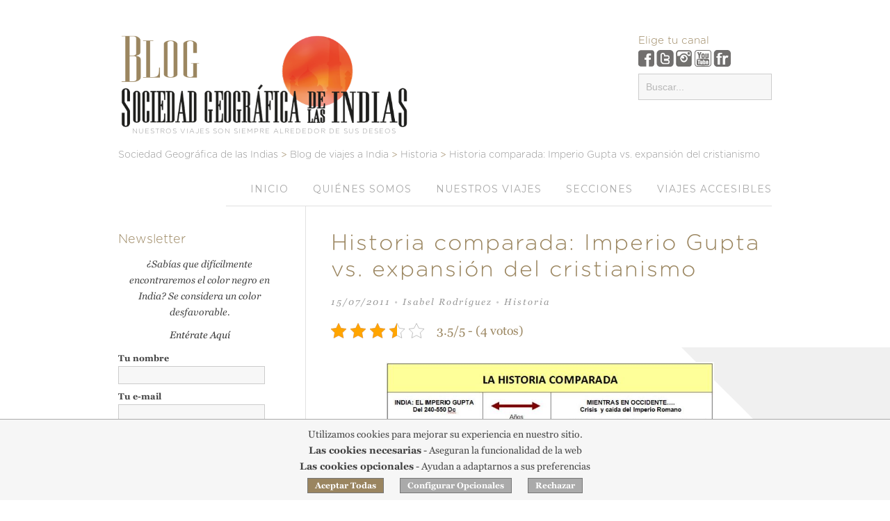

--- FILE ---
content_type: text/html; charset=UTF-8
request_url: https://www.lasociedadgeografica.com/blog/historia-2/historia-comparada-imperio-gupta-vs-expansion-del-cristianismo/
body_size: 28177
content:
<!DOCTYPE html>
<html lang="es">
  <head>

    <title>
      Historia comparada: Imperio Gupta vs. expansión del cristianismo    </title>

    <!-- Meta-Tags -->
    <meta charset="UTF-8" />
    <meta name="viewport" content="width=device-width, initial-scale=1.0, maximum-scale=1.0" />

    <!-- Favicon -->
    
    <!-- XFN 1.1 Relationships Meta Data Profile -->
    <link rel="profile" href="//gmpg.org/xfn/11" />

    <!-- Pingbacks -->
    <link rel="pingback" href="https://www.lasociedadgeografica.com/blog/xmlrpc.php" />

    <!-- IE HTML5 Fix -->
    <!--[if lte IE 8]>
      <script src="https://www.lasociedadgeografica.com/blog/wp-content/themes/sgdli/js/ie.html5.js"></script>
    <![endif]-->

<link href="//fonts.googleapis.com/css?family=Montserrat:400,700" rel="stylesheet" type="text/css">


    <meta name='robots' content='index, follow, max-image-preview:large, max-snippet:-1, max-video-preview:-1' />

	<!-- This site is optimized with the Yoast SEO plugin v26.6 - https://yoast.com/wordpress/plugins/seo/ -->
	<link rel="canonical" href="https://www.lasociedadgeografica.com/blog/historia-2/historia-comparada-imperio-gupta-vs-expansion-del-cristianismo/" />
	<meta property="og:locale" content="es_ES" />
	<meta property="og:type" content="article" />
	<meta property="og:title" content="Historia comparada: Imperio Gupta vs. expansión del cristianismo" />
	<meta property="og:description" content="El esplendor del Imperio Gupta se desarrolla en los momentos de crisis de Roma en Occidente. Fueron años de gran desarrollo en las artes y las ciencias y una auténtica edad de oro en India." />
	<meta property="og:url" content="https://www.lasociedadgeografica.com/blog/historia-2/historia-comparada-imperio-gupta-vs-expansion-del-cristianismo/" />
	<meta property="og:site_name" content="Blog de viajes a India" />
	<meta property="article:published_time" content="2011-07-15T14:11:35+00:00" />
	<meta property="og:image" content="//www.lasociedadgeografica.com/blog/uploads/2011/05/historiacomparada-guptaSGI.jpg" />
	<meta name="author" content="Isabel Rodríguez" />
	<meta name="twitter:label1" content="Escrito por" />
	<meta name="twitter:data1" content="Isabel Rodríguez" />
	<meta name="twitter:label2" content="Tiempo de lectura" />
	<meta name="twitter:data2" content="9 minutos" />
	<script type="application/ld+json" class="yoast-schema-graph">{"@context":"https://schema.org","@graph":[{"@type":"WebPage","@id":"https://www.lasociedadgeografica.com/blog/historia-2/historia-comparada-imperio-gupta-vs-expansion-del-cristianismo/","url":"https://www.lasociedadgeografica.com/blog/historia-2/historia-comparada-imperio-gupta-vs-expansion-del-cristianismo/","name":"Historia comparada: Imperio Gupta vs. expansión del cristianismo","isPartOf":{"@id":"https://www.lasociedadgeografica.com/blog/#website"},"primaryImageOfPage":{"@id":"https://www.lasociedadgeografica.com/blog/historia-2/historia-comparada-imperio-gupta-vs-expansion-del-cristianismo/#primaryimage"},"image":{"@id":"https://www.lasociedadgeografica.com/blog/historia-2/historia-comparada-imperio-gupta-vs-expansion-del-cristianismo/#primaryimage"},"thumbnailUrl":"https://www.lasociedadgeografica.com/blog/wp-content/authors/Isabel-7.jpg","datePublished":"2011-07-15T14:11:35+00:00","author":{"@id":"https://www.lasociedadgeografica.com/blog/#/schema/person/12eb6a92d1f825196e680fd8a8579d31"},"breadcrumb":{"@id":"https://www.lasociedadgeografica.com/blog/historia-2/historia-comparada-imperio-gupta-vs-expansion-del-cristianismo/#breadcrumb"},"inLanguage":"es","potentialAction":[{"@type":"ReadAction","target":["https://www.lasociedadgeografica.com/blog/historia-2/historia-comparada-imperio-gupta-vs-expansion-del-cristianismo/"]}]},{"@type":"ImageObject","inLanguage":"es","@id":"https://www.lasociedadgeografica.com/blog/historia-2/historia-comparada-imperio-gupta-vs-expansion-del-cristianismo/#primaryimage","url":"https://www.lasociedadgeografica.com/blog/wp-content/authors/Isabel-7.jpg","contentUrl":"https://www.lasociedadgeografica.com/blog/wp-content/authors/Isabel-7.jpg"},{"@type":"BreadcrumbList","@id":"https://www.lasociedadgeografica.com/blog/historia-2/historia-comparada-imperio-gupta-vs-expansion-del-cristianismo/#breadcrumb","itemListElement":[{"@type":"ListItem","position":1,"name":"Portada","item":"https://www.lasociedadgeografica.com/blog/"},{"@type":"ListItem","position":2,"name":"Historia comparada: Imperio Gupta vs. expansión del cristianismo"}]},{"@type":"WebSite","@id":"https://www.lasociedadgeografica.com/blog/#website","url":"https://www.lasociedadgeografica.com/blog/","name":"Blog de viajes a India","description":"Un lugar para Conocer India, con mayúsculas. El Blog de Sociedad Geográfica de las Indias.","potentialAction":[{"@type":"SearchAction","target":{"@type":"EntryPoint","urlTemplate":"https://www.lasociedadgeografica.com/blog/?s={search_term_string}"},"query-input":{"@type":"PropertyValueSpecification","valueRequired":true,"valueName":"search_term_string"}}],"inLanguage":"es"},{"@type":"Person","@id":"https://www.lasociedadgeografica.com/blog/#/schema/person/12eb6a92d1f825196e680fd8a8579d31","name":"Isabel Rodríguez","image":{"@type":"ImageObject","inLanguage":"es","@id":"https://www.lasociedadgeografica.com/blog/#/schema/person/image/","url":"https://secure.gravatar.com/avatar/5851d885a019047388d8467d4acd256c6db1b3da95bc75b949cf997f3503a899?s=96&r=g","contentUrl":"https://secure.gravatar.com/avatar/5851d885a019047388d8467d4acd256c6db1b3da95bc75b949cf997f3503a899?s=96&r=g","caption":"Isabel Rodríguez"},"description":"Soy madrileña, pero he vivido en tantos lugares de España que, aun sintiendo a Madrid muy vivamente, puedo sentirme en mi casa en muchos otros sitios, en especial en Andalucía, donde he vivido tantos años y donde he desarrollado la parte más decisiva de mi vida profesional, dedicada a la educación como profesora de Secundaria, Lengua y Literatura. Además, desde siempre he simultaneado mi profesión con la dedicación a la escritura. Novelas, relatos, poesía sobre todo, han ido de alguna manera conformando mi vida y creando una simbiosis muy productiva entre la escritura y mi profesión. Al fin, ambas en torno a la literatura. Me apasiona viajar y desde luego de entre mis experiencias viajeras –mucho más escasas de lo que yo quisiera- la del viaje a India se cuenta entre las más impactantes y fascinadoras. Me gustaría volver, aunque no sé si será posible, pero abierta a esa posibilidad sigo siempre. Tengo la suerte de que a una edad en la que muchos empiezan a considerarse al margen de la vida yo me siento con ganas de entregarme a ella con pasión. Espero seguir siempre así. Así que otra vez India, ¿por qué no…?","url":"https://www.lasociedadgeografica.com/blog/author/isabel/"}]}</script>
	<!-- / Yoast SEO plugin. -->


<link rel="alternate" type="application/rss+xml" title="Blog de viajes a India &raquo; Feed" href="https://www.lasociedadgeografica.com/blog/feed/" />
<link rel="alternate" type="application/rss+xml" title="Blog de viajes a India &raquo; Feed de los comentarios" href="https://www.lasociedadgeografica.com/blog/comments/feed/" />
<link rel="alternate" type="application/rss+xml" title="Blog de viajes a India &raquo; Comentario Historia comparada: Imperio Gupta vs. expansión del cristianismo del feed" href="https://www.lasociedadgeografica.com/blog/historia-2/historia-comparada-imperio-gupta-vs-expansion-del-cristianismo/feed/" />
<link rel="alternate" title="oEmbed (JSON)" type="application/json+oembed" href="https://www.lasociedadgeografica.com/blog/wp-json/oembed/1.0/embed?url=https%3A%2F%2Fwww.lasociedadgeografica.com%2Fblog%2Fhistoria-2%2Fhistoria-comparada-imperio-gupta-vs-expansion-del-cristianismo%2F" />
<link rel="alternate" title="oEmbed (XML)" type="text/xml+oembed" href="https://www.lasociedadgeografica.com/blog/wp-json/oembed/1.0/embed?url=https%3A%2F%2Fwww.lasociedadgeografica.com%2Fblog%2Fhistoria-2%2Fhistoria-comparada-imperio-gupta-vs-expansion-del-cristianismo%2F&#038;format=xml" />
		
	<style id='wp-img-auto-sizes-contain-inline-css' type='text/css'>
img:is([sizes=auto i],[sizes^="auto," i]){contain-intrinsic-size:3000px 1500px}
/*# sourceURL=wp-img-auto-sizes-contain-inline-css */
</style>
<style id='wp-emoji-styles-inline-css' type='text/css'>

	img.wp-smiley, img.emoji {
		display: inline !important;
		border: none !important;
		box-shadow: none !important;
		height: 1em !important;
		width: 1em !important;
		margin: 0 0.07em !important;
		vertical-align: -0.1em !important;
		background: none !important;
		padding: 0 !important;
	}
/*# sourceURL=wp-emoji-styles-inline-css */
</style>
<style id='wp-block-library-inline-css' type='text/css'>
:root{--wp-block-synced-color:#7a00df;--wp-block-synced-color--rgb:122,0,223;--wp-bound-block-color:var(--wp-block-synced-color);--wp-editor-canvas-background:#ddd;--wp-admin-theme-color:#007cba;--wp-admin-theme-color--rgb:0,124,186;--wp-admin-theme-color-darker-10:#006ba1;--wp-admin-theme-color-darker-10--rgb:0,107,160.5;--wp-admin-theme-color-darker-20:#005a87;--wp-admin-theme-color-darker-20--rgb:0,90,135;--wp-admin-border-width-focus:2px}@media (min-resolution:192dpi){:root{--wp-admin-border-width-focus:1.5px}}.wp-element-button{cursor:pointer}:root .has-very-light-gray-background-color{background-color:#eee}:root .has-very-dark-gray-background-color{background-color:#313131}:root .has-very-light-gray-color{color:#eee}:root .has-very-dark-gray-color{color:#313131}:root .has-vivid-green-cyan-to-vivid-cyan-blue-gradient-background{background:linear-gradient(135deg,#00d084,#0693e3)}:root .has-purple-crush-gradient-background{background:linear-gradient(135deg,#34e2e4,#4721fb 50%,#ab1dfe)}:root .has-hazy-dawn-gradient-background{background:linear-gradient(135deg,#faaca8,#dad0ec)}:root .has-subdued-olive-gradient-background{background:linear-gradient(135deg,#fafae1,#67a671)}:root .has-atomic-cream-gradient-background{background:linear-gradient(135deg,#fdd79a,#004a59)}:root .has-nightshade-gradient-background{background:linear-gradient(135deg,#330968,#31cdcf)}:root .has-midnight-gradient-background{background:linear-gradient(135deg,#020381,#2874fc)}:root{--wp--preset--font-size--normal:16px;--wp--preset--font-size--huge:42px}.has-regular-font-size{font-size:1em}.has-larger-font-size{font-size:2.625em}.has-normal-font-size{font-size:var(--wp--preset--font-size--normal)}.has-huge-font-size{font-size:var(--wp--preset--font-size--huge)}.has-text-align-center{text-align:center}.has-text-align-left{text-align:left}.has-text-align-right{text-align:right}.has-fit-text{white-space:nowrap!important}#end-resizable-editor-section{display:none}.aligncenter{clear:both}.items-justified-left{justify-content:flex-start}.items-justified-center{justify-content:center}.items-justified-right{justify-content:flex-end}.items-justified-space-between{justify-content:space-between}.screen-reader-text{border:0;clip-path:inset(50%);height:1px;margin:-1px;overflow:hidden;padding:0;position:absolute;width:1px;word-wrap:normal!important}.screen-reader-text:focus{background-color:#ddd;clip-path:none;color:#444;display:block;font-size:1em;height:auto;left:5px;line-height:normal;padding:15px 23px 14px;text-decoration:none;top:5px;width:auto;z-index:100000}html :where(.has-border-color){border-style:solid}html :where([style*=border-top-color]){border-top-style:solid}html :where([style*=border-right-color]){border-right-style:solid}html :where([style*=border-bottom-color]){border-bottom-style:solid}html :where([style*=border-left-color]){border-left-style:solid}html :where([style*=border-width]){border-style:solid}html :where([style*=border-top-width]){border-top-style:solid}html :where([style*=border-right-width]){border-right-style:solid}html :where([style*=border-bottom-width]){border-bottom-style:solid}html :where([style*=border-left-width]){border-left-style:solid}html :where(img[class*=wp-image-]){height:auto;max-width:100%}:where(figure){margin:0 0 1em}html :where(.is-position-sticky){--wp-admin--admin-bar--position-offset:var(--wp-admin--admin-bar--height,0px)}@media screen and (max-width:600px){html :where(.is-position-sticky){--wp-admin--admin-bar--position-offset:0px}}
/*wp_block_styles_on_demand_placeholder:69708d28639ae*/
/*# sourceURL=wp-block-library-inline-css */
</style>
<style id='classic-theme-styles-inline-css' type='text/css'>
/*! This file is auto-generated */
.wp-block-button__link{color:#fff;background-color:#32373c;border-radius:9999px;box-shadow:none;text-decoration:none;padding:calc(.667em + 2px) calc(1.333em + 2px);font-size:1.125em}.wp-block-file__button{background:#32373c;color:#fff;text-decoration:none}
/*# sourceURL=/wp-includes/css/classic-themes.min.css */
</style>
<link rel='stylesheet' id='kk-star-ratings-css' href='https://www.lasociedadgeografica.com/blog/wp-content/plugins/kk-star-ratings/src/core/public/css/kk-star-ratings.min.css?ver=5.4.10.3' type='text/css' media='all' />
<link rel='stylesheet' id='style-css' href='https://www.lasociedadgeografica.com/blog/wp-content/themes/sgdli/style.css?ver=4.1' type='text/css' media='all' />
<link rel='stylesheet' id='wp-paginate-css' href='https://www.lasociedadgeografica.com/blog/wp-content/plugins/wp-paginate/css/wp-paginate.css?ver=2.2.4' type='text/css' media='screen' />
<link rel='stylesheet' id='wpp-custom-style-css' href='https://www.lasociedadgeografica.com/blog/uploads/wpp-custom-code/wpp-custom-code.css?ver=6.9' type='text/css' media='all' />
<script type="text/javascript" src="https://www.lasociedadgeografica.com/blog/wp-includes/js/jquery/jquery.min.js?ver=3.7.1" id="jquery-core-js"></script>
<script type="text/javascript" src="https://www.lasociedadgeografica.com/blog/wp-includes/js/jquery/jquery-migrate.min.js?ver=3.4.1" id="jquery-migrate-js"></script>
<link rel="https://api.w.org/" href="https://www.lasociedadgeografica.com/blog/wp-json/" /><link rel="alternate" title="JSON" type="application/json" href="https://www.lasociedadgeografica.com/blog/wp-json/wp/v2/posts/2863" /><link rel="EditURI" type="application/rsd+xml" title="RSD" href="https://www.lasociedadgeografica.com/blog/xmlrpc.php?rsd" />
<meta name="generator" content="WordPress 6.9" />
<link rel='shortlink' href='https://www.lasociedadgeografica.com/blog/?p=2863' />
<script type="application/ld+json">{
    "@context": "https://schema.org/",
    "@type": "CreativeWorkSeries",
    "name": "Historia comparada: Imperio Gupta vs. expansión del cristianismo",
    "aggregateRating": {
        "@type": "AggregateRating",
        "ratingValue": "3.5",
        "bestRating": "5",
        "ratingCount": "4"
    }
}</script>

<script type='text/javascript' src='https://www.lasociedadgeografica.com/blog/wp-content/themes/sgdli/js/jquery.bpopup.js'></script>

<script type="text/javascript">

var gtmSrvMode=1;

window.dataLayer = window.dataLayer || [];
function gtag(){dataLayer.push(arguments);}

if(gtmSrvMode)
{
    dataLayer.push({event:'gtm.global',page_environment:'pro',page_type:'plp',system_http_status:'200'});
    dataLayer.push({event:'gtm.product',product_id:'12345',product_stock:'1000'});
    dataLayer.push({event:'gtm.datalayer'});
}

gtag('consent', 'default', {
'ad_storage': 'denied',
'ad_user_data': 'denied',
'ad_personalization': 'denied',
'analytics_storage': 'denied',
'functionality_storage': 'granted',
'personalization_storage': 'denied',
'security_storage': 'granted',
'wait_for_update': 500});



(function(w,d,s,l,i){w[l]=w[l]||[];w[l].push({'gtm.start':
new Date().getTime(),event:'gtm.js'});var f=d.getElementsByTagName(s)[0],
j=d.createElement(s),dl=l!='dataLayer'?'&l='+l:'';j.async=true;j.src=
'https://www.googletagmanager.com/gtm.js?id='+i+dl;f.parentNode.insertBefore(j,f);
})(window,document,'script','dataLayer','GTM-KQRXGQJ');

function checkLike(){

    if(!getCookie('avisoSGI') && !getCookie('avisoSGIs'))
        return;
    if(getCookie('avisoLike')!="1" && getCookie('avisoLike1')!="1")
        loadPopup();

}


function getCookie(c_name){
    var c_value = document.cookie;
    var c_start = c_value.indexOf(" " + c_name + "=");
    if (c_start == -1){
        c_start = c_value.indexOf(c_name + "=");
    }
    if (c_start == -1){
        c_value = null;
    }else{
        c_start = c_value.indexOf("=", c_start) + 1;
        var c_end = c_value.indexOf(";", c_start);
        if (c_end == -1){
            c_end = c_value.length;
        }
        c_value = unescape(c_value.substring(c_start,c_end));
    }
    return c_value;
}

function setCookie(c_name,value,exdays){
    var c_value;
    if(exdays>0){
        var exdate=new Date();
        exdate.setDate(exdate.getDate() + exdays);
        c_value=escape(value) + ((exdays==null) ? '; path=/' : ('; expires='+exdate.toUTCString()+'; path=/'));
    }
    else
        c_value=escape(value) + '; path=/';

    document.cookie=c_name + "=" + c_value;
}

var currentCV2q=0;
var completeCV2=false;

function checkAviso(){

    if(avisoCheck)
        return;
    avisoCheck=1;

    var ret=getCookie('avisoSGI');
    ret=ret?parseInt(ret,10):0;

    if(ret&2)
    {
        elem=document.getElementById('prefConsent');
        if(elem)
            elem.checked = true;
        elem=document.getElementById('statConsent');
        if(elem)
            elem.checked = true;
        elem=document.getElementById('marketingConsent');
        if(elem)
            elem.checked = true;
    }
    else if(ret&56)
    {
        elem=document.getElementById('prefConsent');
        if(elem)
            elem.checked = (ret&8)?true:false;
        elem=document.getElementById('statConsent');
        if(elem)
            elem.checked = (ret&16)?true:false;
        elem=document.getElementById('marketingConsent');
        if(elem)
            elem.checked = (ret&32)?true:false;

    }
    setConsentV2(ret);
    if(!ret)
    {
        var idel=document.getElementById("aviso_cookies");
        if(idel)
        {
            if(typeof jQuery == 'function')
                jQuery(idel).fadeIn();
            else
                idel.style.display="block";
        }
    }
}

function PonerCookie(){
    if(!currentCV2q)
        aceptarCookies(3,true);
}

function setConsentV2(val)
{
    var gtmMode=false;
    if(typeof gtag == 'function' && (val!=currentCV2q || !completeCV2) && !gtmMode)
    {
        var gad_storage='denied';
        var gad_user_data='denied';
        var gad_personalization='denied';
        if(!val)
            val=3;
        if(val&58)
            gad_storage='granted';
        if(val&42)
        {
            gad_user_data='granted';
            gad_personalization='granted';
        }
        gtag('consent', 'update',{
        'ad_storage': gad_storage,
        'ad_user_data': gad_user_data,
        'ad_personalization': gad_personalization,
        'analytics_storage': 'granted',
        'personalization_storage': 'granted'
        });
    }
    currentCV2q=val;
    completeCV2=true;
}

function aceptarCookies(val,fo)
{
    if(val===undefined || !val)
        val=0;
    else
        val=parseInt(val,10);

    if(val&2)
    {
        val=3;
        elem=document.getElementById('prefConsent');
        if(elem)
            elem.checked = true;
        elem=document.getElementById('statConsent');
        if(elem)
            elem.checked = true;
        elem=document.getElementById('marketingConsent');
        if(elem)
            elem.checked = true;

    }
    else if(val&4)
    {
        val=1;
        elem=document.getElementById('prefConsent');
        if(elem)
            val |= elem.checked?8:0;
        elem=document.getElementById('statConsent');
        if(elem)
            val |= elem.checked?16:0;
        elem=document.getElementById('marketingConsent');
        if(elem)
            val |= elem.checked?32:0;
        if((val&56)==56)
            val=3;
    }
    else
    {
        val=1;
        var noNew=false;
        elem=document.getElementById('prefConsent');
        if(elem)
            elem.checked = false;
        else
            noNew=true;
        elem=document.getElementById('statConsent');
        if(elem)
            elem.checked = false;
        else
            noNew=true;
        elem=document.getElementById('marketingConsent');
        if(elem)
        {
            if(!noNew)
                elem.checked = false;
            else if(elem.checked)
                val|=2;
        }
    }
    setConsentV2(val);
    if(val)
        setCookie('avisoSGI',val.toString(),365);

    if(fo)
    {
        var idel=document.getElementById("aviso_cookies");
        if(idel)
        {
            if(typeof jQuery == 'function')
                jQuery(idel).fadeOut();
            else
                idel.style.display="none";
        }
    }
}

function initConfOpcional()
{
    jQuery('#aviso_cookies').fadeOut();
    loadConfOpcional();
    return false;
}

var avisoCheck=0;
document.onload=function(e){checkAviso();}
window.onload=function(e){checkAviso();}


</script>

  </head>

  <body class="wp-singular post-template-default single single-post postid-2863 single-format-standard wp-theme-sgdli no-js  sidebar-left">



    <!-- BEGIN #site -->
    <div id="site" class="hfeed">
<nav id="mobile">

                 <div id="toggle-bar">
                    <span><a class="mtoggle" href="javascript:void(0)"><img src="https://www.lasociedadgeografica.com/blog/wp-content/themes/sgdli/images/logoBlog.png" alt="Sociedad Geográfica de las Indias"></a></span>
                    <a class="navicon mtoggle" href="javascript:void(0)">Menú</a>
                </div>

 <div class="menu-todo-container"><ul id="mmenu" class="menu"><li id="mmenu-item-8373" class="menu-item menu-item-type-custom menu-item-object-custom menu-item-home menu-item-8373"><a href="https://www.lasociedadgeografica.com/blog/" title="Viajes a la India">Inicio</a></li>
<li id="mmenu-item-8367" class="menu-item menu-item-type-post_type menu-item-object-page menu-item-has-children menu-item-8367"><a href="https://www.lasociedadgeografica.com/blog/aboutsgi/" title="Sociedad Geográfica de las Indias">Quiénes somos</a>
<ul class="sub-menu">
	<li id="mmenu-item-8382" class="menu-item menu-item-type-taxonomy menu-item-object-category menu-item-8382"><a href="https://www.lasociedadgeografica.com/blog/category/viajeros/">Nuestros Clientes</a></li>
</ul>
</li>
<li id="mmenu-item-8371" class="menu-item menu-item-type-post_type menu-item-object-page menu-item-8371"><a href="https://www.lasociedadgeografica.com/blog/nuestros-viajes/">Nuestros viajes</a></li>
<li id="mmenu-item-8384" class="menu-item menu-item-type-custom menu-item-object-custom menu-item-has-children menu-item-8384"><a href="#">Secciones</a>
<ul class="sub-menu">
	<li id="mmenu-item-8386" class="menu-item menu-item-type-taxonomy menu-item-object-category menu-item-has-children menu-item-8386"><a href="https://www.lasociedadgeografica.com/blog/category/sgi/">Sociedad Geográfica de las Indias</a>
	<ul class="sub-menu">
		<li id="mmenu-item-8385" class="menu-item menu-item-type-taxonomy menu-item-object-category menu-item-8385"><a href="https://www.lasociedadgeografica.com/blog/category/actividades/">Actividades SGI</a></li>
	</ul>
</li>
	<li id="mmenu-item-8387" class="menu-item menu-item-type-taxonomy menu-item-object-category menu-item-has-children menu-item-8387"><a href="https://www.lasociedadgeografica.com/blog/category/cultura/">Cultura</a>
	<ul class="sub-menu">
		<li id="mmenu-item-8392" class="menu-item menu-item-type-taxonomy menu-item-object-category menu-item-8392"><a href="https://www.lasociedadgeografica.com/blog/category/deporte/">Deporte</a></li>
		<li id="mmenu-item-8393" class="menu-item menu-item-type-taxonomy menu-item-object-category menu-item-8393"><a href="https://www.lasociedadgeografica.com/blog/category/festividades/">Festividades</a></li>
		<li id="mmenu-item-8394" class="menu-item menu-item-type-taxonomy menu-item-object-category menu-item-8394"><a href="https://www.lasociedadgeografica.com/blog/category/gastronomia/">Gastronomía</a></li>
		<li id="mmenu-item-8395" class="menu-item menu-item-type-taxonomy menu-item-object-category menu-item-8395"><a href="https://www.lasociedadgeografica.com/blog/category/monumentos/">Monumentos</a></li>
	</ul>
</li>
	<li id="mmenu-item-8396" class="menu-item menu-item-type-taxonomy menu-item-object-category menu-item-has-children menu-item-8396"><a href="https://www.lasociedadgeografica.com/blog/category/destinos/">Destinos</a>
	<ul class="sub-menu">
		<li id="mmenu-item-8399" class="menu-item menu-item-type-taxonomy menu-item-object-category menu-item-8399"><a href="https://www.lasociedadgeografica.com/blog/category/viajes-india/">Viajes India</a></li>
		<li id="mmenu-item-8401" class="menu-item menu-item-type-taxonomy menu-item-object-category menu-item-8401"><a href="https://www.lasociedadgeografica.com/blog/category/viajes-nepal/">Viajes Nepal</a></li>
		<li id="mmenu-item-8400" class="menu-item menu-item-type-taxonomy menu-item-object-category menu-item-8400"><a href="https://www.lasociedadgeografica.com/blog/category/viajes-maldivas/">Viajes Maldivas</a></li>
		<li id="mmenu-item-8426" class="menu-item menu-item-type-taxonomy menu-item-object-category menu-item-8426"><a href="https://www.lasociedadgeografica.com/blog/category/butan/">Viajes Bután</a></li>
		<li id="mmenu-item-8427" class="menu-item menu-item-type-taxonomy menu-item-object-category menu-item-8427"><a href="https://www.lasociedadgeografica.com/blog/category/sri-lanka/">Viajes Sri Lanka</a></li>
		<li id="mmenu-item-8397" class="menu-item menu-item-type-taxonomy menu-item-object-category menu-item-8397"><a href="https://www.lasociedadgeografica.com/blog/category/naturaleza/">Naturaleza</a></li>
	</ul>
</li>
	<li id="mmenu-item-8403" class="menu-item menu-item-type-taxonomy menu-item-object-category menu-item-has-children menu-item-8403"><a href="https://www.lasociedadgeografica.com/blog/category/hoteles/">Hoteles</a>
	<ul class="sub-menu">
		<li id="mmenu-item-8404" class="menu-item menu-item-type-taxonomy menu-item-object-category menu-item-8404"><a href="https://www.lasociedadgeografica.com/blog/category/lujo/">Lujo</a></li>
	</ul>
</li>
	<li id="mmenu-item-8406" class="menu-item menu-item-type-taxonomy menu-item-object-category menu-item-8406"><a href="https://www.lasociedadgeografica.com/blog/category/informacion-util/">Información práctica</a></li>
	<li id="mmenu-item-8409" class="menu-item menu-item-type-taxonomy menu-item-object-category current-post-ancestor current-menu-parent current-post-parent menu-item-has-children menu-item-8409"><a href="https://www.lasociedadgeografica.com/blog/category/historia-2/">Historia</a>
	<ul class="sub-menu">
		<li id="mmenu-item-8410" class="menu-item menu-item-type-taxonomy menu-item-object-category menu-item-8410"><a href="https://www.lasociedadgeografica.com/blog/category/historia-2/grandes-personajes/">Grandes personajes</a></li>
		<li id="mmenu-item-8408" class="menu-item menu-item-type-taxonomy menu-item-object-category menu-item-8408"><a href="https://www.lasociedadgeografica.com/blog/category/ensenanzas/">Enseñanzas</a></li>
	</ul>
</li>
	<li id="mmenu-item-8418" class="menu-item menu-item-type-taxonomy menu-item-object-category menu-item-8418"><a href="https://www.lasociedadgeografica.com/blog/category/mitologia-y-religion/">Mitología y religión</a></li>
	<li id="mmenu-item-8420" class="menu-item menu-item-type-taxonomy menu-item-object-category menu-item-8420"><a href="https://www.lasociedadgeografica.com/blog/category/viajeros/">Viajeros</a></li>
	<li id="mmenu-item-8421" class="menu-item menu-item-type-taxonomy menu-item-object-category menu-item-8421"><a href="https://www.lasociedadgeografica.com/blog/category/video/">Vídeo</a></li>
</ul>
</li>
<li id="mmenu-item-15725" class="menu-item menu-item-type-custom menu-item-object-custom menu-item-15725"><a href="https://www.lasociedadgeografica.com/india-accesible/">VIAJES ACCESIBLES</a></li>
</ul></div>
</nav>
      <!-- BEGIN #site-header -->
      <header id="site-header" class="wrapper clearfix" role="banner">




        
                    <div id="site-logo"><figure><a href="/">
            <img id="logo1" src="https://www.lasociedadgeografica.com/blog/wp-content/themes/sgdli/images/logo.png" alt="Blog de viajes a India &mdash; Un lugar para Conocer India, con mayúsculas. El Blog de Sociedad Geográfica de las Indias." />
            <img id="logo2" src="/images/logo.png" alt="Blog de viajes a India &mdash; Un lugar para Conocer India, con mayúsculas. El Blog de Sociedad Geográfica de las Indias." />
            <figcaption id="lema">Nuestros viajes son siempre alrededor de sus deseos</figcaption>

          </a></figure></div>



        
        <aside id="canales">
            <h4>Elige tu canal</h4>
            <a href="https://www.facebook.com/SociedadGeograficaDeLasIndias/" target="_blank"><img src="https://www.lasociedadgeografica.com/blog/wp-content/themes/sgdli/images/facebook.png" alt="facebook"></a>
            <a href="https://twitter.com/SGIndias" target="_blank"><img src="https://www.lasociedadgeografica.com/blog/wp-content/themes/sgdli/images/twitter.png" alt="twitter"></a>
            <a href="https://www.instagram.com/sociedadgeografica/" target="_blank"><img src="https://www.lasociedadgeografica.com/blog/wp-content/themes/sgdli/images/instagram.png" alt="instagram"></a>
            <a href="https://www.youtube.com/user/SociedadGeografica" target="_blank"><img src="https://www.lasociedadgeografica.com/blog/wp-content/themes/sgdli/images/youtube.png" alt="youtube"></a>
            <a href="https://www.flickr.com/photos/26742127@N04/page4/" target="_blank"><img src="https://www.lasociedadgeografica.com/blog/wp-content/themes/sgdli/images/flickr.png" alt="flickr"></a>
<form method="get" id="searchformHead" action="/blog/" role="search" style="padding: 10px 0;">
  <input class="field" name="s" value="" placeholder="Buscar..." type="text">
</form>

        </aside>

<div class="breadcrumbs" typeof="BreadcrumbList" vocab="https://schema.org/">
    <span property="itemListElement" typeof="ListItem"><a property="item" typeof="WebPage" title="Ir a nuestra Web Corporativa." href="/" class="home"><span property="name">Sociedad Geográfica de las Indias</span></a><meta property="position" content="0"></span> &gt; <span property="itemListElement" typeof="ListItem"><a property="item" typeof="WebPage" title="Ir al incio del Blog." href="/blog/" class="home"><span property="name">Blog de viajes a India</span></a><meta property="position" content="1"><meta property="name" content="Blog de viajes a India"></span> &gt; <span property="itemListElement" typeof="ListItem"><a property="item" typeof="WebPage" title="Ir al archivo de la categoría Historia." href="https://www.lasociedadgeografica.com/blog/category/historia-2/" class="taxonomy category"><span property="name">Historia</span></a><meta property="position" content="2"><meta property="name" content="Historia"></span> &gt; <span property="itemListElement" typeof="ListItem"><a property="item" typeof="WebPage" title="Ir a Historia comparada: Imperio Gupta vs. expansión del cristianismo." href="https://www.lasociedadgeografica.com/blog/historia-2/historia-comparada-imperio-gupta-vs-expansion-del-cristianismo/" class="post post-post current-item"><span property="name">Historia comparada: Imperio Gupta vs. expansión del cristianismo</span></a><meta property="position" content="3"></span></div>

        <nav id="site-navigation" class="default site-navigation" role="navigation">
          <div class="menu-todo-container"><ul id="menu-todo-1" class="menu"><li class="menu-item menu-item-type-custom menu-item-object-custom menu-item-home menu-item-8373"><a href="https://www.lasociedadgeografica.com/blog/" title="Viajes a la India">Inicio</a></li>
<li class="menu-item menu-item-type-post_type menu-item-object-page menu-item-has-children menu-item-8367"><a href="https://www.lasociedadgeografica.com/blog/aboutsgi/" title="Sociedad Geográfica de las Indias">Quiénes somos</a>
<ul class="sub-menu">
	<li class="menu-item menu-item-type-taxonomy menu-item-object-category menu-item-8382"><a href="https://www.lasociedadgeografica.com/blog/category/viajeros/">Nuestros Clientes</a></li>
</ul>
</li>
<li class="menu-item menu-item-type-post_type menu-item-object-page menu-item-8371"><a href="https://www.lasociedadgeografica.com/blog/nuestros-viajes/">Nuestros viajes</a></li>
<li class="menu-item menu-item-type-custom menu-item-object-custom menu-item-has-children menu-item-8384"><a href="#">Secciones</a>
<ul class="sub-menu">
	<li class="menu-item menu-item-type-taxonomy menu-item-object-category menu-item-has-children menu-item-8386"><a href="https://www.lasociedadgeografica.com/blog/category/sgi/">Sociedad Geográfica de las Indias</a>
	<ul class="sub-menu">
		<li class="menu-item menu-item-type-taxonomy menu-item-object-category menu-item-8385"><a href="https://www.lasociedadgeografica.com/blog/category/actividades/">Actividades SGI</a></li>
	</ul>
</li>
	<li class="menu-item menu-item-type-taxonomy menu-item-object-category menu-item-has-children menu-item-8387"><a href="https://www.lasociedadgeografica.com/blog/category/cultura/">Cultura</a>
	<ul class="sub-menu">
		<li class="menu-item menu-item-type-taxonomy menu-item-object-category menu-item-8392"><a href="https://www.lasociedadgeografica.com/blog/category/deporte/">Deporte</a></li>
		<li class="menu-item menu-item-type-taxonomy menu-item-object-category menu-item-8393"><a href="https://www.lasociedadgeografica.com/blog/category/festividades/">Festividades</a></li>
		<li class="menu-item menu-item-type-taxonomy menu-item-object-category menu-item-8394"><a href="https://www.lasociedadgeografica.com/blog/category/gastronomia/">Gastronomía</a></li>
		<li class="menu-item menu-item-type-taxonomy menu-item-object-category menu-item-8395"><a href="https://www.lasociedadgeografica.com/blog/category/monumentos/">Monumentos</a></li>
	</ul>
</li>
	<li class="menu-item menu-item-type-taxonomy menu-item-object-category menu-item-has-children menu-item-8396"><a href="https://www.lasociedadgeografica.com/blog/category/destinos/">Destinos</a>
	<ul class="sub-menu">
		<li class="menu-item menu-item-type-taxonomy menu-item-object-category menu-item-8399"><a href="https://www.lasociedadgeografica.com/blog/category/viajes-india/">Viajes India</a></li>
		<li class="menu-item menu-item-type-taxonomy menu-item-object-category menu-item-8401"><a href="https://www.lasociedadgeografica.com/blog/category/viajes-nepal/">Viajes Nepal</a></li>
		<li class="menu-item menu-item-type-taxonomy menu-item-object-category menu-item-8400"><a href="https://www.lasociedadgeografica.com/blog/category/viajes-maldivas/">Viajes Maldivas</a></li>
		<li class="menu-item menu-item-type-taxonomy menu-item-object-category menu-item-8426"><a href="https://www.lasociedadgeografica.com/blog/category/butan/">Viajes Bután</a></li>
		<li class="menu-item menu-item-type-taxonomy menu-item-object-category menu-item-8427"><a href="https://www.lasociedadgeografica.com/blog/category/sri-lanka/">Viajes Sri Lanka</a></li>
		<li class="menu-item menu-item-type-taxonomy menu-item-object-category menu-item-8397"><a href="https://www.lasociedadgeografica.com/blog/category/naturaleza/">Naturaleza</a></li>
	</ul>
</li>
	<li class="menu-item menu-item-type-taxonomy menu-item-object-category menu-item-has-children menu-item-8403"><a href="https://www.lasociedadgeografica.com/blog/category/hoteles/">Hoteles</a>
	<ul class="sub-menu">
		<li class="menu-item menu-item-type-taxonomy menu-item-object-category menu-item-8404"><a href="https://www.lasociedadgeografica.com/blog/category/lujo/">Lujo</a></li>
	</ul>
</li>
	<li class="menu-item menu-item-type-taxonomy menu-item-object-category menu-item-8406"><a href="https://www.lasociedadgeografica.com/blog/category/informacion-util/">Información práctica</a></li>
	<li class="menu-item menu-item-type-taxonomy menu-item-object-category current-post-ancestor current-menu-parent current-post-parent menu-item-has-children menu-item-8409"><a href="https://www.lasociedadgeografica.com/blog/category/historia-2/">Historia</a>
	<ul class="sub-menu">
		<li class="menu-item menu-item-type-taxonomy menu-item-object-category menu-item-8410"><a href="https://www.lasociedadgeografica.com/blog/category/historia-2/grandes-personajes/">Grandes personajes</a></li>
		<li class="menu-item menu-item-type-taxonomy menu-item-object-category menu-item-8408"><a href="https://www.lasociedadgeografica.com/blog/category/ensenanzas/">Enseñanzas</a></li>
	</ul>
</li>
	<li class="menu-item menu-item-type-taxonomy menu-item-object-category menu-item-8418"><a href="https://www.lasociedadgeografica.com/blog/category/mitologia-y-religion/">Mitología y religión</a></li>
	<li class="menu-item menu-item-type-taxonomy menu-item-object-category menu-item-8420"><a href="https://www.lasociedadgeografica.com/blog/category/viajeros/">Viajeros</a></li>
	<li class="menu-item menu-item-type-taxonomy menu-item-object-category menu-item-8421"><a href="https://www.lasociedadgeografica.com/blog/category/video/">Vídeo</a></li>
</ul>
</li>
<li class="menu-item menu-item-type-custom menu-item-object-custom menu-item-15725"><a href="https://www.lasociedadgeografica.com/india-accesible/">VIAJES ACCESIBLES</a></li>
</ul></div>	        <hr />
        </nav>


	</header>
	<div class="triangle"></div>
	<div class="diamond"></div>
      <!-- END #site-header -->

      <!-- BEGIN #site-body -->
      <section id="site-body">

        
<!-- BEGIN #site-content -->
<div id="site-content" role="main">

      
  	<!-- BEGIN #post-2863 -->
<article id="post-2863" class="post-2863 post type-post status-publish format-standard hentry category-historia-2 tag-ajanta tag-allahabad tag-aryabhatt tag-chandragupta tag-constantino tag-cristianismo tag-ellora tag-gupta tag-hinduismo tag-historia tag-isabel-rodriguez tag-kalidasa tag-maurya tag-samudragupta tag-skandagupta">

  <!-- BEGIN .entry-header -->
	<header class="entry-header">
		
				  
		  <h1 class="entry-title">
  		  Historia comparada: Imperio Gupta vs. expansión del cristianismo		  </h1>
		  <div class="entry-meta"><a href="https://www.lasociedadgeografica.com/blog/historia-2/historia-comparada-imperio-gupta-vs-expansion-del-cristianismo/" title="16:11" rel="bookmark"><time class="entry-date" datetime="2011-07-15T16:11:35+02:00" pubdate>15/07/2011</time></a> &bull; <span class="author vcard"><a class="url fn n" href="https://www.lasociedadgeografica.com/blog/author/isabel/" title="Ver todos los post de Isabel Rodríguez" rel="author">Isabel Rodríguez</a></span> &bull; <a href="https://www.lasociedadgeografica.com/blog/category/historia-2/" rel="category tag">Historia</a></div>
		
		  		  
				
	</header>
	<!-- END .entry-header -->
  
  <!-- BEGIN .entry-content -->
	<div class="entry-content content">
		

<div class="kk-star-ratings kksr-auto kksr-align-left kksr-valign-top"
    data-payload='{&quot;align&quot;:&quot;left&quot;,&quot;id&quot;:&quot;2863&quot;,&quot;slug&quot;:&quot;default&quot;,&quot;valign&quot;:&quot;top&quot;,&quot;ignore&quot;:&quot;&quot;,&quot;reference&quot;:&quot;auto&quot;,&quot;class&quot;:&quot;&quot;,&quot;count&quot;:&quot;4&quot;,&quot;legendonly&quot;:&quot;&quot;,&quot;readonly&quot;:&quot;&quot;,&quot;score&quot;:&quot;3.5&quot;,&quot;starsonly&quot;:&quot;&quot;,&quot;best&quot;:&quot;5&quot;,&quot;gap&quot;:&quot;6&quot;,&quot;greet&quot;:&quot;&quot;,&quot;legend&quot;:&quot;3.5\/5 - (4 votos)&quot;,&quot;size&quot;:&quot;22&quot;,&quot;title&quot;:&quot;Historia comparada: Imperio Gupta vs. expansión del cristianismo&quot;,&quot;width&quot;:&quot;95&quot;,&quot;_legend&quot;:&quot;{score}\/{best} - ({count} {votes})&quot;,&quot;font_factor&quot;:&quot;1.25&quot;}'>
            
<div class="kksr-stars">
    
<div class="kksr-stars-inactive">
            <div class="kksr-star" data-star="1" style="padding-right: 6px">
            

<div class="kksr-icon" style="width: 22px; height: 22px;"></div>
        </div>
            <div class="kksr-star" data-star="2" style="padding-right: 6px">
            

<div class="kksr-icon" style="width: 22px; height: 22px;"></div>
        </div>
            <div class="kksr-star" data-star="3" style="padding-right: 6px">
            

<div class="kksr-icon" style="width: 22px; height: 22px;"></div>
        </div>
            <div class="kksr-star" data-star="4" style="padding-right: 6px">
            

<div class="kksr-icon" style="width: 22px; height: 22px;"></div>
        </div>
            <div class="kksr-star" data-star="5" style="padding-right: 6px">
            

<div class="kksr-icon" style="width: 22px; height: 22px;"></div>
        </div>
    </div>
    
<div class="kksr-stars-active" style="width: 95px;">
            <div class="kksr-star" style="padding-right: 6px">
            

<div class="kksr-icon" style="width: 22px; height: 22px;"></div>
        </div>
            <div class="kksr-star" style="padding-right: 6px">
            

<div class="kksr-icon" style="width: 22px; height: 22px;"></div>
        </div>
            <div class="kksr-star" style="padding-right: 6px">
            

<div class="kksr-icon" style="width: 22px; height: 22px;"></div>
        </div>
            <div class="kksr-star" style="padding-right: 6px">
            

<div class="kksr-icon" style="width: 22px; height: 22px;"></div>
        </div>
            <div class="kksr-star" style="padding-right: 6px">
            

<div class="kksr-icon" style="width: 22px; height: 22px;"></div>
        </div>
    </div>
</div>
                

<div class="kksr-legend" style="font-size: 17.6px;">
            3.5/5 - (4 votos)    </div>
    </div>
<p><div id="attachment_2870" class="wp-caption aligncenter" style="width: 477px"><a href="//www.lasociedadgeografica.com/blog/uploads/2011/05/historiacomparada-guptaSGI.jpg"><img fetchpriority="high" decoding="async" class="size-full wp-image-2870" title="historiacomparada-guptaSGI" src="//www.lasociedadgeografica.com/blog/uploads/2011/05/historiacomparada-guptaSGI.jpg" alt="Historia comparada - Imperio Gupta / Roma" width="477" height="293" srcset="https://www.lasociedadgeografica.com/blog/uploads/2011/05/historiacomparada-guptaSGI.jpg 704w, https://www.lasociedadgeografica.com/blog/uploads/2011/05/historiacomparada-guptaSGI-300x184.jpg 300w" sizes="(max-width: 477px) 100vw, 477px" /></a><p class="wp-caption-text">(pulse para ampliar)</p></div><br />
<a name="smore-2863"></a></p>
<p style="text-align: center;">&nbsp;</p>
<p><strong>LOS  “SIGLOS  DE  ORO”   DE   INDIA:   LA   EDAD   GUPTA.</strong><br />
Tras el primer intento de la construcción de un imperio paníndico –<a href="https://www.lasociedadgeografica.com/blog/historia-2/historia-comparada-imperio-maurya-roma/">el Imperio Maurya</a>&#8211; asistiremos al desarrollo del imperio Gupta, <strong>entre los años 240 y 550 d. de C. y que se considera el período clásico indio</strong>.</p>
<p>Los orígenes de los Guptas no son demasiado claros, aunque la teoría más aceptada es la que afirma que provenían de Bengala. Probablemente el Maharaja Sri-Gupta (240-280) debió de gobernar zonas del norte y el sur de Bengala. Tras el reinado de Ghatotkacha (280-319), su hijo, Chandragupta I, estableció, a través de una alianza matrimonial, el dominio sobre el reino de Magadha, con capital en Pataliputra y adquirió tal poder que extendió su reino desde el río Ganges hasta Prayaga (actualmente Allahabad).</p>
<p><a href="//www.lasociedadgeografica.com/blog/uploads/2011/05/Mapas-Imperiales-Imperio-Gupta-Magadha2.jpg"><img decoding="async" class="aligncenter size-full wp-image-2864" title="Imperio Gupta" src="//www.lasociedadgeografica.com/blog/uploads/2011/05/Mapas-Imperiales-Imperio-Gupta-Magadha2.jpg" alt="Imperio Gupta" width="479" height="527" srcset="https://www.lasociedadgeografica.com/blog/uploads/2011/05/Mapas-Imperiales-Imperio-Gupta-Magadha2.jpg 620w, https://www.lasociedadgeografica.com/blog/uploads/2011/05/Mapas-Imperiales-Imperio-Gupta-Magadha2-272x300.jpg 272w" sizes="(max-width: 479px) 100vw, 479px" /></a></p>
<p>El reinado de Chandragupta I (319-335) inicia el período sin duda más esplendoroso de India, tanto en lo que se refiere a la organización militar y civil como al florecimiento extraordinario de las artes, las letras y las ciencias, dando lugar a una auténtica Edad de Oro que <strong>muchos historiadores ponen en parangón con imperios como el romano, considerando así a la edad Gupta como una de las civilizaciones clásicas</strong>.</p>
<p>Ciertamente la relación entre los respectivos desarrollos políticos, militares y culturales romanos e indios ofrecen curiosas coincidencias. <strong>Si la decadencia del Imperio Maurya coincidía con lo inicios del Imperio romano, el esplendor del Imperio Gupta se desarrolla en los momentos de crisis de Roma en Occidente</strong>.</p>
<p>A Chandragupta I, el auténtico fundador del imperio, le sucedió Samudragupta, que en su dilatado reinado (335-375) extendió extraordinariamente los límites de la dinastía Gupta, hasta tal punto que, por su impulso conquistador, <strong>ha sido llamado “el Napoleón indio”</strong>. Incorporó a su imperio un total de hasta veinte reinos y extendió sus dominios desde los Himalayas hasta el río Narmada y desde el Brahmaputra hasta el Yamuna. Se dio a sí mismo el título de “Rey de Reyes y Soberano del mundo”. Con todo, entiendo que Samudragupta era superior a Napoleón, pues no sólo la guerra y las conquistas caracterizaron su reinado, sino también su constante mecenazgo sobre las artes, las ciencias, la literatura.</p>
<p>&nbsp;</p>
<p><strong>MIENTRAS TANTO, EN OCCIDENTE&#8230;</strong><br />
Desde el reinado de Chandragupta I, en Roma tenían lugar acontecimientos políticos, sociales y culturales de gran relevancia. La religión durante siglos proscrita por el Imperio, el cristianismo, penetraba cada vez con mayor seguridad en la sociedad romana, tanto que desde el <a href="http://es.wikipedia.org/wiki/Edicto_de_Mil%C3%A1n">Edicto de Milán</a>, dictado por Constantino en 313, se había convertido en religión oficial del Imperio, junto con los anteriores cultos. Y en 325 tiene lugar el primero de los grandes concilios ecuménicos cristianos, el de Nicea.<br />
<strong>En el año 337, mientras Samudragupta extendía sin cesar las fronteras de su imperio, en Roma el propio emperador Constantino abrazaba la nueva religión</strong>. Y poco después, en el mismo año, finalizado su reinado, el imperio romano se dividía en dos: el de Occidente y el Oriente, si bien años más tarde, en  351 Constancio volvió a unificarlo y así permanecería  hasta 395.<br />
Y, si el declive de los emperadores Mauryas coincide con el inicio de la larga hegemonía romana en Occidente, el apogeo indio de la época Gupta coincide con un lento, pero imparable declive del poder de Roma, que tuvo que hacer frente a nuevas guerras en la Galia y asistir al avance de los francos hasta el oeste del Rin. <strong><br />
En las provincias del Imperio comenzaba lenta, pero imparablemente, la penetración de los pueblos del norte que, años más tarde, acabarían con el desgastado imperio romano</strong>. Entre tanto, en India Samudragupta ensanchaba las fronteras del imperio y culminaba la organización militar, política y social iniciada por Chandragupta, una  organización con un fuerte poder central, pero que permitía una amplia autonomía local.</p>
<div id="attachment_2866" class="wp-caption aligncenter" style="width: 475px"><img decoding="async" class="size-full wp-image-2866" title="Roma, invasiones barbaras" src="//www.lasociedadgeografica.com/blog/uploads/2011/05/invasiones_barbaras-en-el-I.-Romano.jpg" alt="Invasiones bárbaras en el Imperio Romano" width="475" height="319" srcset="https://www.lasociedadgeografica.com/blog/uploads/2011/05/invasiones_barbaras-en-el-I.-Romano.jpg 475w, https://www.lasociedadgeografica.com/blog/uploads/2011/05/invasiones_barbaras-en-el-I.-Romano-300x201.jpg 300w" sizes="(max-width: 475px) 100vw, 475px" /><p class="wp-caption-text">Invasiones bárbaras en el Imperio Romano</p></div>
<p><strong> </strong>La sociedad Gupta estaba regida por las creencias del <a href="https://www.lasociedadgeografica.com/blog/mitologia-y-religion/introduccion-hinduismo-principales-creencias-y-valores/">hinduísmo</a>, que tiene en este tiempo una época de gran esplendor, en la que, como veremos, se erigen fastuosos templos. Con todo, era notable la <strong>tolerancia </strong>gupta hacia otras religiones y de hecho recibía las visitas de otros predicadores religiosos y se manifestaba abierto a otras ideas.</p>
<p>Entre los años 375 y 413 se desarrolla el reinado de Chandragupta II, que aún extendió más las fronteras del imperio.</p>
<p><strong> </strong>Además de la extensión territorial, el reinado de Chandragupta II destaca por el extraordinario desarrollo de las artes, las letras y las ciencias. El arte hindú llega a su culminación en esta época, siendo quizá lo más distintivo del arte Gupta la original síntesis de elementos sagrados y sexuales. Además, los Guptas apoyaron la cultura <a href="https://www.lasociedadgeografica.com/blog/mitologia-y-religion/introduccion-al-budismo/">budista</a> y <a href="https://www.lasociedadgeografica.com/blog/mitologia-y-religion/introduccion-al-jainismo/">jainista</a> y a ello se debe su extraordinario florecimiento junto al arte hindú.</p>
<p>&nbsp;</p>
<p><strong>DECLIVE.</strong><br />
A partir de 455, coincidiendo con la subida al trono de Skandagupta, al que se considera el último verdadero emperador, se inicia el declive Gupta. <strong>Los hunos, que desde 370 habían comenzado la invasión de Europa, llegaron también a India</strong>, aunque en esta ocasión los Gupta consiguieron derrotarlos. Sin embargo, los cuantiosos gastos ocasionados por las guerras vaciaron las arcas del reino y propiciaron el inicio del declive. Un declive que, en Occidente, se patentizaba cada vez más. En 395 Teodosio divide el Imperio entre sus hijos, encargándose Arcadio de Oriente, con capital en Constantinopla y Honorio de Occidente, con capital en Roma . En 406 los suevos y vándalos cruzaron la frontera romana del Rin y en 410 Alarico, caudillo de los godos, culminó las invasiones bárbaras que lentamente iban minando el poder del imperio, al tomar Roma, la capital de Occidente.</p>
<p>Los últimos emperadores Gupta, desde los años 467 a 500 fueron indeseados protagonistas de la desintegración del antiguo imperio, que, al fin, con la invasión de los hunos blancos (hephtalitas) se desintegró por completo bajo el reinado de su último emperador, Vishugupta, que reinó de 540 hasta 550.</p>
<p>Roma, por su parte, había caído aún antes. En 455 el vándalo Genserico había saqueado la ciudad y en 476 la larga agonía del imperio romano de Occidente terminaba con la toma de Roma por Odoacro y la caída de Rómulo Augústulo, el último emperador. El imperio de Oriente, por su parte, conocería una larga era de esplendor y se  mantendría gloriosamente hasta que el poder turco lo desbancó de modo definitivo con la toma de Constantinopla en 1453.</p>
<p>&nbsp;</p>
<p><strong>EDAD GUPTA, ESPLENDOR HUMANISTA.</strong><br />
En cuanto al aspecto cultural, científico y artístico, el período Gupta se considera la edad clásica de India, unos <strong>auténticos Siglos de Oro</strong> en los que florecieron extraordinariamente las <strong>matemáticas</strong>: <strong>se concibió el concepto de cero y de infinito y se crearon los símbolos de los números del 1 al 9</strong>, que, posteriormente adoptados por los árabes, se utilizan universalmente con el nombre de numeración arábiga. <a href="http://en.wikipedia.org/wiki/Aryabhata">Aryabhatt </a><strong>calculó el número pi hasta el cuarto decimal</strong>. Apoyados en sus conocimientos matemáticos, los Gupta lograron también importantes avances en <strong>astronomía</strong>. <strong>Propusieron la idea de que la tierra no era plana sino redonda</strong> e hicieron abundantes descubrimientos sobre la gravedad y sobre los planetas del sistema solar. Los médicos del imperio inventaron diversos instrumentos médicos y realizaron sofisticadas operaciones.</p>
<p>La <strong>literatura </strong>conoció un florecimiento notable en la era Gupta. En la época de Chandragupta II el gran poeta <a href="http://en.wikipedia.org/wiki/Kalidasa">Kalidasa</a> escribió las famosas “Raghuvansa” (estirpe de Raghu) en honor a Rama, así como “La nube mensajera” y el bello drama “Sakuntala”, una de las obras dramáticas más conocidas y valoradas de India.</p>
<div id="attachment_2868" class="wp-caption aligncenter" style="width: 220px"><img loading="lazy" decoding="async" class="size-full wp-image-2868" title="guptacoin" src="//www.lasociedadgeografica.com/blog/uploads/2011/05/guptacoin.jpg" alt="Monedas gupta" width="220" height="112" /><p class="wp-caption-text">Monedas gupta</p></div>
<p>En cuanto al <strong>arte</strong>, algunas de sus mejores obras se han realizado durante el período Gupta. Seguramente el mayor ejemplo de la belleza escultórica-arquitectónica y pictórica lo tengamos en las treinta <a href="http://en.wikipedia.org/wiki/Ajanta_Caves">cuevas de Ajanta</a>, excavadas en una ladera semicircular, cubiertas de relieves y en cuyo interior se encuentran las pinturas murales más importantes de India. Inspiradas por la fe budista, toda la síntesis del arte creativo Gupta se encuentra en las figuras de esta fachada que reproduce la figura de Buda en diferentes actitudes, destacando la sinuosidad de los contornos, cierta languidez en las figuras y una armónica organización compositiva. Igualmente, las <a href="http://en.wikipedia.org/wiki/Ellora_Caves">cuevas de Ellora</a>, ya de época post-Gupta, manifiestan una adaptación total de su estilo.</p>
<div id="attachment_2865" class="wp-caption aligncenter" style="width: 476px"><img loading="lazy" decoding="async" class="size-full wp-image-2865" title="ajanta" src="//www.lasociedadgeografica.com/blog/uploads/2011/05/ajanta.jpg" alt="Cuevas de Ajanta" width="476" height="141" srcset="https://www.lasociedadgeografica.com/blog/uploads/2011/05/ajanta.jpg 473w, https://www.lasociedadgeografica.com/blog/uploads/2011/05/ajanta-300x89.jpg 300w" sizes="auto, (max-width: 476px) 100vw, 476px" /><p class="wp-caption-text">Cuevas de Ajanta</p></div>
<p>Durante el período Gupta se construyeron numerosos <strong>templos</strong>, cuyos elementos característicos son: la casi total ausencia de planta circular y de la forma esférica, las líneas rectas, horizontales o verticales, y la elaboración de las columnas, que, de base cuadrada en su origen, pasan a ser de sección poligonal y luego redonda. El templo hindú es también símbolo: está destinado a representar en su estructura la imagen del mundo. Entre los templos de la edad Gupta cabe destacar el Mahabodhi, del s. VI.</p>
<p>La <strong>escultura </strong>Gupta, que adorna numerosos templos, repite una serie de reglas: los cuerpos aparecen a menudo en situaciones de danza, arte de capital importancia en India. En los relieves, el sentido del ritmo y de la armonía, derivado de la danza, domina todas las composiciones, infundiendo un valor de rito sagrado a escenas aparentemente profanas. El barroquismo del arte de la India logró en la época Gupta un estilizado equilibrio. Lo que surgió en el Valle del Ganges fue el verdadero arte clásico de la India.</p>
<p>Los siglos de florecimiento del imperio Gupta fueron sin duda la auténtica Edad de Oro india.</p>
<p><span style="color: #808080;"><em>&#8212;<br />
<strong>Sobre la autora:</strong> </em></span><a href="https://www.lasociedadgeografica.com/blog/author/isabel/"></a><a href="https://www.lasociedadgeografica.com/blog/author/isabel/"><span style="color: #808080;"><em><strong><img loading="lazy" decoding="async" class="alignleft" style="border: 0pt none; margin-right: 5px;" title="Isabel Rodríguez" src="https://www.lasociedadgeografica.com/blog/wp-content/authors/Isabel-7.jpg" alt="Isabel" width="104" height="75" /></strong></em></span></a><span style="color: #808080;"><em><a href="https://www.lasociedadgeografica.com/blog/author/isabel/">Isabel Rodríguez</a> es colaboradora de Sociedad Geográfica de las Indias. Le apasiona viajar y entre sus experiencias el viaje a India se cuenta entre las más impactantes y fascinadoras. Para más información: [<a href="https://www.lasociedadgeografica.com/blog/aboutsgi/">Quiénes somos</a>]<br />
</em></span></p>
<div class='yarpp yarpp-related yarpp-related-website yarpp-template-list'>
<!-- YARPP List -->
<p><b>>> Artículos relacionados:</b></p><ol>
<li><a href="https://www.lasociedadgeografica.com/blog/historia-2/historia-comparada-imperio-maurya-roma/" rel="bookmark" title="Historia comparada: Imperio Maurya &#8211; Roma">Historia comparada: Imperio Maurya &#8211; Roma</a></li>
<li><a href="https://www.lasociedadgeografica.com/blog/historia-2/el-imperio-mogol-vs-renacimiento-barroco-e-ilustracion/" rel="bookmark" title="Imperio Mogol vs. Renacimiento, Barroco e Ilustración">Imperio Mogol vs. Renacimiento, Barroco e Ilustración</a></li>
<li><a href="https://www.lasociedadgeografica.com/blog/historia-2/historia-comparada-csiglos-iv-a-x/" rel="bookmark" title="Historia comparada: siglos IV a X">Historia comparada: siglos IV a X</a></li>
</ol>
</div>
	</div>
  <!-- END .entry-content -->
  
    
      
	
</article>
<!-- END #post-2863 -->    
    
  
  <!-- BEGIN #comments -->
  <div id="comments" class="comments-area">
  
          
              <h2 class="comments-title">
          Comentarios        </h2>
        
        <!-- BEGIN .comment-list -->
        <ol class="comment-list">
              <li class="comment even thread-even depth-1" id="li-comment-938">
      <article id="comment-938">

        <header>

          <div class="comment-author vcard">
            <img alt='' src='https://secure.gravatar.com/avatar/5851d885a019047388d8467d4acd256c6db1b3da95bc75b949cf997f3503a899?s=32&#038;r=g' srcset='https://secure.gravatar.com/avatar/5851d885a019047388d8467d4acd256c6db1b3da95bc75b949cf997f3503a899?s=64&#038;r=g 2x' class='avatar avatar-32 photo' height='32' width='32' loading='lazy' decoding='async'/>            <cite class="fn">Isabel Rodríguez</cite>
                          <span class="author-tag">Autor</span>
                      </div>

          
          <div class="comment-meta commentmetadata">

            <a href="https://www.lasociedadgeografica.com/blog/historia-2/historia-comparada-imperio-gupta-vs-expansion-del-cristianismo/#comment-938">
              <time pubdate datetime="2011-07-28T22:18:50+02:00">
                28/07/2011 en 22:18              </time>
            </a>

                                      &bull; <span class="reply"><a rel="nofollow" class="comment-reply-link" href="#comment-938" data-commentid="938" data-postid="2863" data-belowelement="comment-938" data-respondelement="respond" data-replyto="Responder a Isabel Rodríguez" aria-label="Responder a Isabel Rodríguez">Responder</a></span>
            
            
          </div>

        </header>

        <div class="comment-content content">
          <p>Gracias a vosotras por vuestra lectura y por haberos interesado en ella. Lo que me motivó a leer y aprender algo sobre historia de India fue precisamente el haber viajado allí, el haberme sentido impactada por ese país y esa cultura fascinantes. Y luego, cuando empiezas a bucear un poco en su historia, aún te enganchas más. Saludos.</p>
        </div>

      </article>
    </li><!-- #comment-## -->
    <li class="comment odd alt thread-odd thread-alt depth-1" id="li-comment-937">
      <article id="comment-937">

        <header>

          <div class="comment-author vcard">
            <img alt='' src='https://secure.gravatar.com/avatar/6cc00e1d4cca28163a89c92b412a73f79e7ff351ed753b3142f340faa909d4b6?s=32&#038;r=g' srcset='https://secure.gravatar.com/avatar/6cc00e1d4cca28163a89c92b412a73f79e7ff351ed753b3142f340faa909d4b6?s=64&#038;r=g 2x' class='avatar avatar-32 photo' height='32' width='32' loading='lazy' decoding='async'/>            <cite class="fn">merce</cite>
                      </div>

          
          <div class="comment-meta commentmetadata">

            <a href="https://www.lasociedadgeografica.com/blog/historia-2/historia-comparada-imperio-gupta-vs-expansion-del-cristianismo/#comment-937">
              <time pubdate datetime="2011-07-28T21:17:39+02:00">
                28/07/2011 en 21:17              </time>
            </a>

                                      &bull; <span class="reply"><a rel="nofollow" class="comment-reply-link" href="#comment-937" data-commentid="937" data-postid="2863" data-belowelement="comment-937" data-respondelement="respond" data-replyto="Responder a merce" aria-label="Responder a merce">Responder</a></span>
            
            
          </div>

        </header>

        <div class="comment-content content">
          <p>muchisimas gracias por la serie, realmente interesante, lo desconocia por completo.</p>
        </div>

      </article>
    </li><!-- #comment-## -->
    <li class="comment even thread-even depth-1" id="li-comment-930">
      <article id="comment-930">

        <header>

          <div class="comment-author vcard">
            <img alt='' src='https://secure.gravatar.com/avatar/1fd723de437c6b3ea78d5473a57833c40e9b4a15e62a8c31e026a52ef52556ea?s=32&#038;r=g' srcset='https://secure.gravatar.com/avatar/1fd723de437c6b3ea78d5473a57833c40e9b4a15e62a8c31e026a52ef52556ea?s=64&#038;r=g 2x' class='avatar avatar-32 photo' height='32' width='32' loading='lazy' decoding='async'/>            <cite class="fn">Sonia</cite>
                      </div>

          
          <div class="comment-meta commentmetadata">

            <a href="https://www.lasociedadgeografica.com/blog/historia-2/historia-comparada-imperio-gupta-vs-expansion-del-cristianismo/#comment-930">
              <time pubdate datetime="2011-07-18T12:07:03+02:00">
                18/07/2011 en 12:07              </time>
            </a>

                                      &bull; <span class="reply"><a rel="nofollow" class="comment-reply-link" href="#comment-930" data-commentid="930" data-postid="2863" data-belowelement="comment-930" data-respondelement="respond" data-replyto="Responder a Sonia" aria-label="Responder a Sonia">Responder</a></span>
            
            
          </div>

        </header>

        <div class="comment-content content">
          <p>Muchas gracias, Isabel, por esta serie sobre Historia que nos vas ofreciendo en la página. Es muy interesante.</p>
        </div>

      </article>
    </li><!-- #comment-## -->
        </ol>
        <!-- END .comment-list -->
            
              
        <h2 class="pingbacks-title">
          Artículos Relacionados        </h2>
        
        <!-- BEGIN .pingback-list -->
        <ol class="pingback-list">
              <li class="post pingback">
      <a href="https://www.lasociedadgeografica.com/blog/historia-2/historia-comparada-csiglos-iv-a-x/" class="url" rel="ugc">Historia comparada: siglos IV a X</a>          </li><!-- #comment-## -->
        </ol>
        <!-- END .pingback-list -->
        
        
      
      
          	<div id="respond" class="comment-respond">
		<h3 id="reply-title" class="comment-reply-title">Responder <small><a rel="nofollow" id="cancel-comment-reply-link" href="/blog/historia-2/historia-comparada-imperio-gupta-vs-expansion-del-cristianismo/#respond" style="display:none;">Cancelar Respuesta</a></small></h3><form action="https://www.lasociedadgeografica.com/blog/wp-comments-post.php" method="post" id="comment-form" class="comment-form"><p class="comment-form-comment"><textarea id="comment" name="comment" cols="45" rows="8" aria-required="true"></textarea></p><p class="comment-form-author"><input type="text" id="author" name="author" value="" size="35" aria-required='true' /> <label for="author">Nombre<span class="required"> *</span></label></p>
<p class="comment-form-email"><input type="text" id="email" name="email" value="" size="35" aria-required='true' /> <label for="email">E-Mail<span class="required"> *</span>(no será publicado)</label></p>
<p class="last comment-form-url"><input type="text" id="url" name="url" value="" size="35" /> <label for="url">Website</label></p>
<p class="form-submit"><input name="submit" type="submit" id="submit" class="submit" value="Enviar Respuesta" /> <input type='hidden' name='comment_post_ID' value='2863' id='comment_post_ID' />
<input type='hidden' name='comment_parent' id='comment_parent' value='0' />
</p></form>	</div><!-- #respond -->
	      
  </div>
  <!-- END #comments -->
  
    
  
</div>
<!-- END #site-content -->

<!-- BEGIN #site-sidebar -->
<div id="site-sidebar" role="complementary">
  
    
  <aside id="search-3" class="widget widget_search"><h3 class="widget-title">Buscar&#8230;</h3>
<form method="get" id="searchform" action="https://www.lasociedadgeografica.com/blog/" role="search">
  <input type="text" class="field" name="s" value="" id="s" placeholder="Escribír texto y luego Enter" />
</form></aside><aside id="sf_widget_sginews-2" class="widget widget_sf_widget_sginews"><h3 class="widget-title">Newsletter</h3><form id="sf_widget_sginews_2F" onsubmit="event.preventDefault();return false;" class="SGIcontactwidget_form" style="text-align:center"><p style="text-align:center;font-style:italic;font-size:14px;padding-bottom:10px;" id="sf_widget_sginews_2FP">¿Sabías que difícilmente encontraremos el color negro en India? Se considera un color desfavorable.</p>
<p style="padding-bottom:10px;color:#333;font-style:italic;font-size:14px;" id="sf_widget_sginews_2FP1">Entérate Aquí</p>
<p style="text-align:center;font-style:italic;font-size:14px;padding-bottom:10px;display:none;color:#009900" id="sf_widget_sginews_2FP2">A continuación te ofrecemos la suscripción gratuita a un Boletín de Noticias repleto de ideas y sugerencias para viajar a India.<br><br>
                  ¡Disfrútalo!<br>Podrás dejar de recibirlo cuando quieras.</p>
<div id="sf_widget_sginews_2FD"><p id="sf_widget_sginews_2FP3" style="text-align:left"><label for="nombre">Tu nombre</label><br /><input type="text" name="nombre" class="input" /></p>
<p id="sf_widget_sginews_2FP4" style="text-align:left"><label for="email">Tu e-mail</label><br /><input type="text" name="email" class="input" /></p>
<p id="sf_widget_sginews_2FP5" style="text-align:left"><input type="checkbox" name="agree" style="width:auto;margin:0;padding:0" onchange="changeAgree(this)" value="1" class="agreeCheckBox" />&nbsp;&nbsp;Acepto la <a style="color: #888;" href="javascript:void(0)" onclick="loadLegalPopup('llPrivacidad');return false;">Política de Privacidad</a></p>
<input type="submit" name="enviar" value="Suscríbete" onclick="return frmPostNews('sf_widget_sginews_2F');" />
</div></form>
</aside><aside id="sf_widget_sgicontact-2" class="widget widget_sf_widget_sgicontact"><h3 class="widget-title">Más Información</h3><form id="sf_widget_sgicontact_2F" action="/contacto/" method="post" class="SGIcontactwidget_form"><p style="text-align:center;font-style:italic;font-size:14px;padding-bottom:10px" id="sf_widget_sgicontact_2FP">¿Quieres que te diseñemos un viaje exclusivo al Subcontinente Indio?</p>
<div style="text-align:center" id="sf_widget_sgicontact_2FD"><input type="submit" value="Contáctanos Aquí" />
</div></form>
</aside><aside id="text-7" class="widget widget_text"><h3 class="widget-title">Evaluaciones de clientes</h3>			<div class="textwidget"><div style="font-style:italic;text-align:center"><script language="JavaScript">
//store the quotations in arrays
quotes = new Array(103);
quotes[0] = "El viaje ha sido totalmente positivo. Desde la partida hasta el regreso. (Grupo de Imaculada Silla)";
quotes[1] = "Air France, impecable, como siempre. Y las compañías aéreas indias me han sorprendido positivamente, con un servicio impecable -Kingfisher y Jet Airways- (Grupo de Inmaculada Silla)";
quotes[2] = "El hotel Rambagh Palace de Jaipur es la joya de la corona, un sueño. El ervicio, exquisito, el hotel impecable, las instalaciones inmejorables. Nuestras habitaciones, muy grandes, con mirador, vestidor y un baño espectacular. La comida de su restaurante 'Survana Mahal' sin palabras, un salón enorme pintado con frescos florentinos, cubertería y vasos de plata bañados en oro... la comida exquisitamente presentada. ¡Un 10+! (Grupo de Inmaculada Silla)";
quotes[3] = "No hay palabras para destacar todo lo positivo del guía, es una persona fabulosa. Sus conocimientos, incuestionables. En puntualidad hay que darle un 10, no nos ha fallado en ningún momento. nos hemos sentido protegidos y arropados en todo momento. Es muy servicial, discreto y hospitalario. No se le escapa nada. Como guía no puede ser mejor (Grupo de Inmaculada Silla)";
quotes[4] = "Viajé con vosotros porque me encanta tener libertad para decidir y en un momento dado porder cambiar cualquier actividad que no parezca interesante por otra más seductora. Con un tour operador la flexibilidad es inviable. Seguid como hasta ahora, otros organizan viajes a medida pero no llegan a vuestra algura. ¡Seguid asi! (Inmaculada)";
quotes[5] = "Excelente la organización, la atención tan humana, la entrega de nuestro súper-guía, sus explicaciones nada pesadas, el detalle más mínimo para que estuviéramos perfecto. Ha sido el viaje perfecto, a un lugar increíble e indescriptible del este planeta, repetiremos, y por supuesto con Sociedad Geográfica (Dori y Óscar)";
quotes[6] = "Gracias por hacernos 14 días increíbles, creo que tenéis que seguir trabajando así, de momento no hay quien os iguale y pensad que he viajado con Corte Ingles, Racc, Viajes Iberia y siempre nos ha ido muy bien. Cuando viajamos es para eso. Pero vuestra entrega es perfecta, hasta en el último detalle, ¡repetiremos! (Dori y Óscar)";
quotes[7] = "Recomendamos totalmente este tipo de viaje, empezando por el trato personalizado ofrecido. Estamos muy satisfechos con todas las tramitaciones y toda la información recibida antes del viaje. En India, trato excepcional por parte del guía. Nos llevamos un amigo. Muy buena planificación de la ruta (Ester Mata)";
quotes[8] = "Hemos estado en muchos sitios del mundo pero India cala muy hondo en nuestro interior. Ha sido un viaje genial, lleno de contrastes, experiencias, impresión para los sentidos. Inolvidable. De 0 a 10, un 9.5, un sobresaliente muy alto. Y que conste que no suelo puntuar nada por encima del 9 :-) Felicidades y gracias (Grupo de Javier Ayala)";
quotes[9] = "Del guía destacaría su paciencia para manejar y gestionar las preferencias del grupo, que en algunos casos diferían bastante. Y su buen sentido del humor (Grupo de Javier Ayala)";
quotes[10] = "Para mí fue un sueño. Al volver a la realidad cotidiana es como si lo hubiera soñado. Son viajes que realizas una vez en la vida, que te tocan un poquito por dentro y si tienes la suerte de viajar con gente como vosotros, salen perfectos (Lidia González)";
quotes[11] = "Las visitas fueron relajadas, sin prisas. La información por parte del guía, suficiente. Incluso al ver que me gustaba el arte me ofreció llevarme a algunos sitios fuera del programa que pensaba me podrían gustar. ¡Todo un acierto! (Lidia González)";
quotes[12] = "Desde el primer contacto con vosotros habéis sido encantadores. No habéis escatimado en tiempo al teléfono y cada vez que me contábais algo por teléfono lo hacíais de tal manera que me parecía haber estado allí ya (Lidia González)";
quotes[13] = "El guía es encantador. Yo he visto la India a través de sus ojos. Es altivo, honorable, serio, respetuoso y también muy afectivo. Igual que su país. Para mí, además de guía, hoy es mi amigo (Lidia González)";
quotes[14] = "Me he sentido como en casa, super protegida en todo momento. Habéis estado pendientes de todas mis necesidades (Lidia González)";
quotes[15] = "Todos los conductores han sido muy correctos, pero el primero de todos, cuyo nombre no recuerdo, era un cielo. Amable, cariñoso y buena persona (Lidia González)";
quotes[16] = "Todo era un descubrimiento. Si te empapas de India, al final lo de menos es el Taj Mahal. Para mí, lo más impresionante: Varanasi (Lidia González)";
quotes[17] = "El paseo en barca al amanecer, viendo desaparecer Varanasi en el horizonte... fue precioso y super relajante. El barquero, encantador y la visita al ashram y los monjes también  (Lidia González)";
quotes[18] = "En mí tenéis un anuncio publicitario permanente :-) Si alguien quiere viajar a India, sin duda le diría que lo haga con vosotros. Yo me he sentido querida y hoy en día, tratándose de negocios, no abunda la gente como vosotros (Lidia González)";
quotes[19] = "India es un lugar muy especial del que aprender muchas cosas. Es un mundo tan complejo y distinto al nuestro que aún tenemos mucho que digerir. Los servicios, vuestra atención, excepcional. Sois como amigos, la organización perfecta. La nota general, sobresaliente. (Mónica Estrada)";
quotes[20] = "Atención muy personalizada desde el principio, adecuación de las necesidades de cada uno. Un viaje muy diverso. El transporte cómodo y confortable. Todo lo que se contrata, se cumple (Ferrán, Nuria y Anand)";
quotes[21] = "Valoramos mucho vuestra preocupación constante por arreglar todos y cada uno de los detalles del viaje. Además valoramos mucho vuestra cordialidad en el trato, educación y amabilidad. Y la flexibilidad horaria -¡llamadas a las 21h!- ha sido fundamental con nuestro ritmo de vida (Virginia y John)";
quotes[22] = "Realmente parecía que estábamos organizando un viaje con un amigo en vez de con una agencia (Virginia y John)";
quotes[23] = "Eran hoteles de mucha categoría y de trato exquisito. Miles de detalles, como las flores o el pastel en cada hotel al que llegábamos, las tarjetas de felicitación de boda escritas a mano, etc.  Algunos parecen 'de cuento' (Virginia y John)";
quotes[24] = "El guía fue excelente. Hizo infinidad de cosas que superaron lo que uno espera de un guía. Muy respetuoso y educado, sabía como no resultar invasivo aun estando casi todo el día con nosotros. Y se veía que su actitud era honesta y nada forzada (Virginia y John)";
quotes[25] = "En todo momento mi proyecto de viaje y mis deseos fueron prioritarios para Sociedad Geográfica y con enorme rapidez me ofrecisteis un viaje idéntico a mis deseos. Demostráis que la profesionalidad no está reñida con la enorme calidez humana demostrada por vosotros (Belén García-Martín)";
quotes[26] = "La dulzura, el candor y la bonhomía no están en absoluto reñidas con la más excelsa profesionalidad y saber hacer en su oficio. Volveré a India, y lo haré con el mismo guía, hoy ya compañero y hermano (Belén García-Martín)"
quotes[27] = "Absolutamente ninguna queja con los conductores. Muy al contrario, mi agradecimiento, pues todos han demostrado ser grandísimos profesionales y magníficas personas que me han hecho muy agradable el viaje (Belén García-Martín)"
quotes[28] = "He viajado mucho a India y en esta ocasión buscaba una inmersión completa tanto cultural como espiritual y social. Y habéis sido capaces de proveerme de todo ello con naturalidad (Belén García-Martín)"
quotes[29] = "La India es increíble... y el viaje ha estado fenomenal y muy bien organizado (Carlos Hernández)";
quotes[30] = "Se puede confiar plenamente en la empresa, tanto en la preparación del viaje, consejos, ruta y realización del mismo (Carlos Hernández)";
quotes[31] = "Un viaje de los que no se olvidan por la cantidad de pequeños y grandes detalles que pudimos ver y apreciar (Francisco Belloch)";
quotes[32] = "Es una gozada ver la profesionalidad y disponibilidad de los conductores. En España seguro que tendríamos que ir detrás de ellos (Francisco Belloch)";
quotes[33] = "Un viaje recomendable y muy especial. Creo que estáis en un muy buen nivel de profesionalidad (Francisco Belloch)";
quotes[34] = "Es el mejor guía que hemos tenido hasta la fecha. Un crack, no fue sólo guía, también un compañero más del grupo. Gracias por todo (Grupo de I.Blázquez)";
quotes[35] = "Es un viaje muy interesante, bien organizado y con muchas actividades. Toda una experiencia (María Amparo Zaragosi)";
quotes[36] = "Se han cumplido todas las expectativas de un viaje muy especial, antes y durante el mismo. Muy buena atención, ayuda y consejos en los preparativos (Gabriel Brau)";
quotes[37] = "Me ha parecido excelente que desde España se hable tan a menudo con nuestro guía durante nuestro viaje (Gabriel Brau)";
quotes[38] = "un viaje muy especial y a medida. Todo a nuestro gusto (Virginia Azurin)";
quotes[39] = "Durante el viaje ha habido un exhaustivo seguimiento desde España. Muy bien (Virginia Azurin)";
quotes[40] = "Me ha parecido muy interesante y muy bien organizado. Todo fantástico, muchas gracias (Consolacíón)";
quotes[41] = "Del guía destaco su educación, su saber estar y su preparación. Y además divertido, mejor imposible (Consolacíón)";
quotes[42] = "Verdaderamente me ha sorprendido la seriedad de la agencia y de todos sus empleados (Leonardo)";
quotes[43] = "Tras la experiencia diría sin duda que es la empresa que mejor puede organizar un viaje a la India (Leonardo)";
quotes[44] = "El guía ha contribuido a que el viaje haya sido fantástico. Educado, culto, con sentido del humor y capaz de ir por delante de cualquier incidencia. Profesionalidad 100%, pendiente de todo, todo el tiempo (María Pilar)";
quotes[45] = "En cuanto a organización, todo estupendo. No creo que pudiera haber estado mejor (MªDolores García)";
quotes[46] = "Muy buena la sincronización del guía y el chófer, que siempre estaba en el lugar y tiempo preciso. Gracias a eso pudimos ver Delhi muy bien (MªDolores García)";
quotes[47] = "El concierto en Varanasi fue de los mejores de mi vida. Si no me lo hubiérais propuesto no habría descubierto la música india (MªDolores García)";
quotes[48] = "Nos ha encantado el itinerario. Habéis demostrado gran profesionalidad y conocimiento del país (Clotilde Llorente)";
quotes[49] = "Un viaje excelentemente organizado. No duraría en recomendarlo a todo el mundo (Clotilde Llorente)";
quotes[50] = "Nos han atendido muy bien y el viaje ha sido fantástico (MªLuisa Lasierra)";
quotes[51] = "Sois grandes profesionales. Animo a viajar con vosotros (Amparo Lloro)";
quotes[52] = "Perfecto. Una experiencia inolvidable (Ángel Vicente)";
quotes[53] = "Destacaría vuestra seriedad y la responsabilidad sobre lo que estáis realizando (Ángel Vicente)";
quotes[54] = "Viaje muy satisfactorio y recomendable (Luis Ronchera)";
quotes[55] = "Nuestro guía: profesional, atento y correcto; conocomiento amplio y castellano excelente (Elsa)";
quotes[56] = "Un viaje muy completo y muy humano. Me ha parecido toda una aventura y he disfrutado mucho (Beatriz Sierra)";
quotes[57] = "Una atención muy personalizada y con mucha amabilidad. Me ha encantado, me he sentido como una reina :-) (Beatriz Sierra)";
quotes[58] = "El guía, encantador. Siempre sonriendo y con mucha paciencia con nosotros. Sabía solucionar los problemas rápidamente y siempre de buen humor. Gran capacidad de reacción ante la adversidad (Grupo Amigos en Ruta)";
quotes[59] = "Creo que las actividades han sido muy variadas y muy en contacto con la gente. Una experiencia muy espiritual (Beatriz Sierra)";
quotes[59] = "Ha sido un viaje para conocer todos los aspectos de la India, tanto en sus monumentos como sus gentes e involucrarse con su cultura. Una aventura continua (Beatriz Sierra)";
quotes[60] = "Maravilloso. Muy completo a todos los niveles: humano, cultural, emocional... Una experiencia altamente recomendable (Belén Pérez)";
quotes[61] = "La preparación del viaje: excelente. Muy humana y atendiendo a mis necesidades personales (Belén Pérez)";
quotes[62] = "El recorrido por los hoteles ha sido todo un viaje en sí mismo, con sus diversos estilos y ambientes (Belén Pérez)";
quotes[63] = "El guía es una excelente persona y un gran profesional que nos ha dado una visión ampliamente documentada de la India. ¡Gracias! (Belén Pérez)";
quotes[64] = "Un viaje espectacular y con multitud de sensaciones. Todo excelente (Blanca Mª Gómez)";
quotes[65] = "Habéis demostrado lo que es una atención personalizada, haciendo lo posible para facilitarnos todas las cosas y atentos a cualquier duda (Grupo Amigos en Ruta)";
quotes[66] = "Tanto la organización como la ruta prevista en el programa se han ceñido a lo previsto prácticamente en su totalidad, incluyendo alguna sorpresa que hicieron inolvidable y original nuestra estancia. El ambiente creado ha sido genial y la atención inmejorable (Grupo Amigos en Ruta)";
quotes[67] = "Excelente atención en todo momento (Cristina Pico)";
quotes[68] = "Un guía excelente y recomendable, tanto en lo profesional como en lo humano (David Martínez)";
quotes[69] = "Sin dudarlo, la mejor forma de conocer India. Otros programas que he visto no son tan completos. Lo habéis hecho bien (David Martínez)";
quotes[70] = "Un viaje muy completo que me ha dado una visión general de India (Enrique Barrera)";
quotes[71] = "Los pocos problemas que han ocurrido se han resuelto rápido y bien (Enrique Barrera)";
quotes[72] = "Un guía muy competente y atento. Muy resolutivo con cualquier problema(Enrique Barrera)";
quotes[73] = "El guía: bastante atento, con amplio conocimiento sobre la India y que conoce bien a los españoles (José F.)";
quotes[74] = "Vuestra amabilidad, predisposición para el trabajo y siempre atentos (Grupo Amigos en Ruta)";
quotes[75] = "Cumplen. Seriedad y responsabilidad (José Luis González)";
quotes[76] = "Guía muy preparado y atento a todos los detalles. Me llevo muy buenos recuerdos del viaje gracias a él (María Luz)";
quotes[77] = "Si quire hacer un viaje especial y único, esta es su agencia (María Luz)";
quotes[78] = "Muy recomendable. Puede viajar tranquilamente y a muy buenos hoteles (María Pilar)";
quotes[79] = "Organizan un tipo de viaje diferente a los habituales, con un buen servicio y calidad (Nuria Gómez)";
quotes[80] = "Se trata de un viaje muy bien organizado que trata de tocar amplios aspectos de la India, no sólo turísticos (Ruth del Pozo)";
quotes[81] = "Es un viaje muy interesante, bien organizado y con muchas actividades. Toda una experiencia (Susana Marbella)";
quotes[82] = "No perdimos el tiempo en las típicas tiendas de souvenir, como hacen otras agencias. Así aprovechamos al máximo nuestro tiempo. Además visitamos muchos sitios que no esperábamos, como sorpresas (Shih Man Lee)";
quotes[83] = "Gran profesionalidad, seriedad, disponibilidad y contacto humano inmejorables. Sigan sus consejos con los ojos cerrados (Daniele)";
quotes[84] = "Han sido ustedes muy competentes y está todo muy bien organizado. Me he sentido muy bien acompañada (Francisca María)";
quotes[85] = "Sois el sitio adecuado apra acudir a organizar un viaje a la India. Sobre todo si, como nosotros, odias los viajes en grupo  y no tienes tiempo ni energía para lidiar con un país tan caótico, aunque fascinante, como India (José Antonio)";
quotes[86] = "El viaje es muy flexible, se adapta muy bien a cada uno y las actividades extra son muy interesantes. Incluso cuando hay tiempo realizan otras que no están incluidas (Elena Chuin Wen)";
quotes[87] = "No es el más barato, pero es un servicio exclusivo. La libertad de tener coche y guía propios es una gran ventaja (David)";
quotes[88] = "A mis amigos les diría que merece la pena viajar a medida con ustedes (Susana G.Rodrigo)";
quotes[89] = "Un trato excelente, tanto en España como aquí en India (Cristina)";
quotes[90] = "¿Nuestro guía? Amable, cariñoso, cercano, inteligente, muy humano, dispuesto ayudar... Una didáctica y grata compañía (Cristina)";
quotes[91] = "El viaje es perfecto para aquellos que deseen un viaje personalizado, hecho a su medida. Y el trato, la atención y la profesionalidad son de muy alto nivel en todos sus integrantes (René Porrúa)";
quotes[92] = "Inmejorable. El vehículo estaba muy nuevo, perfectamente equipado con todo lo imprescindible y facilitando el acceso rápico y confortable a un buen número de lugares en un tiempo muy ajustado (René Porrúa)";
quotes[93] = "Un viaje fantástico. Muy bien organizado de principio a fin, con lugares apropiadamente seleccionados y con todos los servicios adicionales complementando el viaje a la perfección (René Porrúa)";
quotes[94] = "No creo que se pueda conocer mejor un país que viajando de esta manera. Una agencia de absoluta garantía (Bienvenido Alonso)";
quotes[95] = "Magnífico conductor. Es un lujo disponer de un coche privado en cada ocasión (Bienvenido Alonso)";
quotes[96] = "Todo ha ido al detalle, adaptado a las necesidades personales de los viajeros. Una atención muy cercana y personalizada (Francisco Navarro)";
quotes[97] = "La atención desde que llegamos a India ha sido formidable (Joaquín José)";
quotes[98] = "Lo que dicen, lo cumplen (María Esmeralda)";
quotes[99] = "Me habían dicho que era una agencia para gente VIP, y así me hicieron sentir (María Esmeralda)";
quotes[100] = "No voy a encontrar otro viaje igual. Ha sido un inolvidable, gracias (María Teresa)";
quotes[101] = "Ha sido uno de los viajes más bonitos que he hecho en mi vida. ¡Inolvidable! (María Teresa)";
quotes[102] = "El guía estuvo en todo momento dispuesto a facilitarnos todo aquello que precisábamos, de forma icluso individual (¡más difícil todavía!) (María Teresa)";
//calculate a random index
index = Math.floor(Math.random() * quotes.length);
//display the quotation
document.write("\n");
document.write(quotes[index]);
//done
</script>
</div>
<div style="text-align:right">
<br /><br />
<a href="/blog/category/viajeros/">Leer más...</a></div>
</div>
		</aside><aside id="text-3" class="widget widget_text"><h3 class="widget-title">Canales</h3>			<div class="textwidget">Únete a nuestra comunidad de viajeros y viajeras en...<br /><br />
<iframe src="//www.facebook.com/plugins/likebox.php?href=http%3A%2F%2Fwww.facebook.com%2Fpages%2FSociedad-Geografica-de-las-Indias%2F107958792559131%3Fref%3Dmf&amp;width=210&amp;colorscheme=light&amp;show_faces=true&amp;stream=false&amp;header=true" scrolling="no" frameborder="0" style="border:none;  width:100%;height:280px" allowTransparency="true"></iframe>
<br/><br/>
<p>Canal de fotos SGI:</p> 

<a href="//www.flickr.com/photos/26742127@N04/" target="_blank"><img src="/blog/imgblog/flickr.gif"></a>

<br/><br/>
<p>Síguenos en Twitter</p> 
<a href="//twitter.com/SGIndias" target="_blank"><img src="/blog/imgblog/twitter_logo1.png"></a>

<br/><br/>
<p>Canal de videos SGI en...</p> 
<a href="//www.youtube.com/user/SociedadGeografica" target="_blank"><img src="/blog/imgblog/youtube.gif"></a>
</div>
		</aside><aside id="categories-3" class="widget widget_categories"><h3 class="widget-title">Contenido por secciones:</h3>
			<ul>
					<li class="cat-item cat-item-3"><a href="https://www.lasociedadgeografica.com/blog/category/actividades/">Actividades SGI</a>
</li>
	<li class="cat-item cat-item-1090"><a href="https://www.lasociedadgeografica.com/blog/category/butan/">Bután</a>
</li>
	<li class="cat-item cat-item-4"><a href="https://www.lasociedadgeografica.com/blog/category/cultura/">Cultura</a>
</li>
	<li class="cat-item cat-item-28"><a href="https://www.lasociedadgeografica.com/blog/category/curiosidades/">Curiosidades</a>
</li>
	<li class="cat-item cat-item-1413"><a href="https://www.lasociedadgeografica.com/blog/category/deporte/">Deporte</a>
</li>
	<li class="cat-item cat-item-1099"><a href="https://www.lasociedadgeografica.com/blog/category/destinos/">Destinos</a>
</li>
	<li class="cat-item cat-item-551"><a href="https://www.lasociedadgeografica.com/blog/category/ensenanzas/">Enseñanzas</a>
</li>
	<li class="cat-item cat-item-5"><a href="https://www.lasociedadgeografica.com/blog/category/espana-en-india/">España en India</a>
</li>
	<li class="cat-item cat-item-143"><a href="https://www.lasociedadgeografica.com/blog/category/festividades/">Festividades</a>
</li>
	<li class="cat-item cat-item-6"><a href="https://www.lasociedadgeografica.com/blog/category/gastronomia/">Gastronomía</a>
</li>
	<li class="cat-item cat-item-308"><a href="https://www.lasociedadgeografica.com/blog/category/historia-2/grandes-personajes/">Grandes personajes</a>
</li>
	<li class="cat-item cat-item-430"><a href="https://www.lasociedadgeografica.com/blog/category/historia-2/">Historia</a>
</li>
	<li class="cat-item cat-item-7"><a href="https://www.lasociedadgeografica.com/blog/category/hoteles/">Hoteles</a>
</li>
	<li class="cat-item cat-item-7192"><a href="https://www.lasociedadgeografica.com/blog/category/india-en-silla-de-ruedas/">India en silla de ruedas</a>
</li>
	<li class="cat-item cat-item-9"><a href="https://www.lasociedadgeografica.com/blog/category/india-hoy/">India hoy</a>
</li>
	<li class="cat-item cat-item-1235"><a href="https://www.lasociedadgeografica.com/blog/category/informacion-util/">Información útil</a>
</li>
	<li class="cat-item cat-item-291"><a href="https://www.lasociedadgeografica.com/blog/category/lujo/">Lujo</a>
</li>
	<li class="cat-item cat-item-10"><a href="https://www.lasociedadgeografica.com/blog/category/mitologia-y-religion/">Mitología y religión</a>
</li>
	<li class="cat-item cat-item-2492"><a href="https://www.lasociedadgeografica.com/blog/category/moda-y-tendencias/">Moda y Tendencias</a>
</li>
	<li class="cat-item cat-item-11"><a href="https://www.lasociedadgeografica.com/blog/category/monumentos/">Monumentos</a>
</li>
	<li class="cat-item cat-item-654"><a href="https://www.lasociedadgeografica.com/blog/category/naturaleza/">Naturaleza</a>
</li>
	<li class="cat-item cat-item-14"><a href="https://www.lasociedadgeografica.com/blog/category/sgi/">SGI</a>
</li>
	<li class="cat-item cat-item-108"><a href="https://www.lasociedadgeografica.com/blog/category/solidaridad/">Solidaridad</a>
</li>
	<li class="cat-item cat-item-1221"><a href="https://www.lasociedadgeografica.com/blog/category/sri-lanka/">Sri Lanka</a>
</li>
	<li class="cat-item cat-item-15"><a href="https://www.lasociedadgeografica.com/blog/category/viajeros/">Viajeros</a>
</li>
	<li class="cat-item cat-item-2882"><a href="https://www.lasociedadgeografica.com/blog/category/viajes-butan/">Viajes Bután</a>
</li>
	<li class="cat-item cat-item-2881"><a href="https://www.lasociedadgeografica.com/blog/category/viajes-india/">Viajes India</a>
</li>
	<li class="cat-item cat-item-2884"><a href="https://www.lasociedadgeografica.com/blog/category/viajes-maldivas/">Viajes Maldivas</a>
</li>
	<li class="cat-item cat-item-2883"><a href="https://www.lasociedadgeografica.com/blog/category/viajes-nepal/">Viajes Nepal</a>
</li>
	<li class="cat-item cat-item-2885"><a href="https://www.lasociedadgeografica.com/blog/category/viajes-sri-lanka/">Viajes Sri Lanka</a>
</li>
	<li class="cat-item cat-item-1217"><a href="https://www.lasociedadgeografica.com/blog/category/video/">Vídeo</a>
</li>
			</ul>

			</aside>	
</div>
<!-- END #site-sidebar -->  		<nav id="paginator" class="wrapper paginator">
        <div class="prev"><a href="https://www.lasociedadgeografica.com/blog/ensenanzas/cuerpo-y-alma/" rel="prev"><span class="meta-nav">&laquo;</span> Cuerpo y alma</a></div>
        <div class="separator"></div>
        <div class="next"><a href="https://www.lasociedadgeografica.com/blog/viajes-india/chakras-anatomia-energetica/" rel="next">Chakras, anatomía energética <span class="meta-nav">&raquo;</span></a></div>
      </nav>
    	      </section>
      <!-- END #site-body -->

      <!-- BEGIN #site-footer -->
      <footer id='site-footer' class="wrapper" role="contentinfo">

        <div id="footer-text" class="primary">
              <a href="javascript:void(0)" onclick="document.location='/blog/contacto/';">Contacto</a> | <a href="/blog/mapa-del-sitio/">Mapa del Sitio</a>
    <br />
    El Blog de Sociedad Geográfica de las Indias. Especialistas en India y Nepal. Viajes a medida.<br />
&copy; 2026 All Rights Reserved. Sociedad Geográfica de las Indias · CIF B-84961044 · C.I.C.M.A.-2000 · <a href="javascript:void(0)" onclick="loadLegalPopup('llAvisoLegal')">Aviso legal</a>, <a href="javascript:void(0)" onclick="loadLegalPopup('llPrivacidad')">Privacidad</a> y <a href="javascript:void(0)" onclick="loadLegalPopup('llCookies')">Cookies</a> · <a href="javascript:void(0)" id="revisar_cookies" onclick="initConfOpcional()">Preferencia de Cookies</a>
        </div>

        
      </footer>
      <!-- END #site-footer -->

    </div>
    <!-- END #site -->




<div id="aviso_cookies" style="display: none;">
<p>Utilizamos cookies para mejorar su experiencia en nuestro sitio.<br>
<strong>Las cookies necesarias</strong> - Aseguran la funcionalidad de la web<br>
<strong>Las cookies opcionales</strong> - Ayudan a adaptarnos a sus preferencias<br>
<a class="button" href="javascript:void(0)" onclick="aceptarCookies(3,true)">Aceptar Todas</a> <a class="button bgrey" href="javascript:void(0)" onclick="initConfOpcional()">Configurar Opcionales</a> <a class="button bgrey" href="javascript:void(0)" onclick="aceptarCookies(1,true)">Rechazar</a></p>
</div>

<div id="mLike" style="display: none;">
<div class="mLikeClose"></div>
   <span class="arrow"></span>
   <div id="mLikeContent">
<p>Desde Sociedad Geográfica de las Indias te damos la más calurosa bienvenida a nuestro blog. Aunque no es obligatorio, dando click en “me gusta” nos ayudas a difundir la importante y curiosísima cultura de la India y demás países del Subcontinente Indio.</p>
<br /><br />
<iframe src="//www.facebook.com/plugins/like.php?href=https%3A%2F%2Fwww.facebook.com%2Fpages%2FSociedad-Geogr%25C3%25A1fica-de-las-Indias%2F107958792559131&amp;width&amp;layout=button_count&amp;action=like&amp;show_faces=true&amp;share=true&amp;height=80" scrolling="no" frameborder="0" style="border:none; overflow:hidden; height:80px;" allowTransparency="true"></iframe>
   </div>

</div>

<div id="confOpcional" style="display: none;">
<div class="mConfOpcionalClose"></div>
   <div id="mConfOpcionalContent">
                    <h2>Configurar Opcionales</h2>
<p>Las cookies mejoran la experiencia del usuario en la web.</p>

<p>Para más información y/o cambiar su consentimiento en cualquier momento, consulte nuestra <a href="javascript:void(0)" onclick="loadLegalPopup('llCookies')">política de cookies</a>:</p>
<p style="margin-top:12px"><input type="checkbox" name="necessaryConsent" id="necessaryConsent" disabled checked>&nbsp;&nbsp;&nbsp;<strong>Necesarias</strong> - Aseguran la funcionalidad de la web.</p>
<p><input type="checkbox" name="prefConsent" id="prefConsent">&nbsp;&nbsp;&nbsp;<strong>Preferencias</strong> - Permiten recordar información para adaptar la web a sus preferencias.</p>
<p><input type="checkbox" name="statConsent" id="statConsent">&nbsp;&nbsp;&nbsp;<strong>Estadísticas</strong> - Permiten analizar, de manera completamente anónima, la interacción con la web.</p>
<p><input type="checkbox" name="marketingConsent" id="marketingConsent">&nbsp;&nbsp;&nbsp;<strong>Marketing</strong> - Permiten mostrar anuncios relevantes para usted.</p>
   </div>
<p style="text-align: center;"><a class="button" href="javascript:void(0)" onclick="disableConfOpcional();aceptarCookies(5,true)">Guardar Preferencias</a></p>

</div>


<div id="mLegal" style="display: none;">
    <div class="mLegalClose"></div>
    <div id="mLegalContent"></div>
    <p style="text-align: right"><input type="image" src="/images/button_1.png" alt="close" onclick="disableLegalPopup();return false;" style="float:right;"></p>
</div>

 <div id="backgroundPopup"></div>



    <script type="speculationrules">
{"prefetch":[{"source":"document","where":{"and":[{"href_matches":"/blog/*"},{"not":{"href_matches":["/blog/wp-*.php","/blog/wp-admin/*","/blog/uploads/*","/blog/wp-content/*","/blog/wp-content/plugins/*","/blog/wp-content/themes/sgdli/*","/blog/*\\?(.+)"]}},{"not":{"selector_matches":"a[rel~=\"nofollow\"]"}},{"not":{"selector_matches":".no-prefetch, .no-prefetch a"}}]},"eagerness":"conservative"}]}
</script>
<script type="text/javascript" id="kk-star-ratings-js-extra">
/* <![CDATA[ */
var kk_star_ratings = {"action":"kk-star-ratings","endpoint":"https://www.lasociedadgeografica.com/blog/wp-admin/admin-ajax.php","nonce":"fb5def4479"};
//# sourceURL=kk-star-ratings-js-extra
/* ]]> */
</script>
<script type="text/javascript" src="https://www.lasociedadgeografica.com/blog/wp-content/plugins/kk-star-ratings/src/core/public/js/kk-star-ratings.min.js?ver=5.4.10.3" id="kk-star-ratings-js"></script>
<script type="text/javascript" src="https://www.lasociedadgeografica.com/blog/wp-includes/js/comment-reply.min.js?ver=6.9" id="comment-reply-js" async="async" data-wp-strategy="async" fetchpriority="low"></script>
<script type="text/javascript" src="https://www.lasociedadgeografica.com/blog/wp-content/themes/sgdli/js/jquery.custom.js?ver=4.1" id="rvn_custom-js"></script>
<script type="text/javascript" src="https://www.lasociedadgeografica.com/blog/wp-content/themes/sgdli/js/jquery.flexslider.min.js?ver=4.1" id="rvn_flexslider-js"></script>
<script type="text/javascript" src="https://www.lasociedadgeografica.com/blog/wp-content/themes/sgdli/js/jquery.jplayer.min.js?ver=4.1" id="rvn_jplayer-js"></script>
<script type="text/javascript" src="https://www.lasociedadgeografica.com/blog/wp-content/themes/sgdli/js/jquery.isotope.min.js?ver=4.1" id="rvn_isotope-js"></script>
<script id="wp-emoji-settings" type="application/json">
{"baseUrl":"https://s.w.org/images/core/emoji/17.0.2/72x72/","ext":".png","svgUrl":"https://s.w.org/images/core/emoji/17.0.2/svg/","svgExt":".svg","source":{"concatemoji":"https://www.lasociedadgeografica.com/blog/wp-includes/js/wp-emoji-release.min.js?ver=6.9"}}
</script>
<script type="module">
/* <![CDATA[ */
/*! This file is auto-generated */
const a=JSON.parse(document.getElementById("wp-emoji-settings").textContent),o=(window._wpemojiSettings=a,"wpEmojiSettingsSupports"),s=["flag","emoji"];function i(e){try{var t={supportTests:e,timestamp:(new Date).valueOf()};sessionStorage.setItem(o,JSON.stringify(t))}catch(e){}}function c(e,t,n){e.clearRect(0,0,e.canvas.width,e.canvas.height),e.fillText(t,0,0);t=new Uint32Array(e.getImageData(0,0,e.canvas.width,e.canvas.height).data);e.clearRect(0,0,e.canvas.width,e.canvas.height),e.fillText(n,0,0);const a=new Uint32Array(e.getImageData(0,0,e.canvas.width,e.canvas.height).data);return t.every((e,t)=>e===a[t])}function p(e,t){e.clearRect(0,0,e.canvas.width,e.canvas.height),e.fillText(t,0,0);var n=e.getImageData(16,16,1,1);for(let e=0;e<n.data.length;e++)if(0!==n.data[e])return!1;return!0}function u(e,t,n,a){switch(t){case"flag":return n(e,"\ud83c\udff3\ufe0f\u200d\u26a7\ufe0f","\ud83c\udff3\ufe0f\u200b\u26a7\ufe0f")?!1:!n(e,"\ud83c\udde8\ud83c\uddf6","\ud83c\udde8\u200b\ud83c\uddf6")&&!n(e,"\ud83c\udff4\udb40\udc67\udb40\udc62\udb40\udc65\udb40\udc6e\udb40\udc67\udb40\udc7f","\ud83c\udff4\u200b\udb40\udc67\u200b\udb40\udc62\u200b\udb40\udc65\u200b\udb40\udc6e\u200b\udb40\udc67\u200b\udb40\udc7f");case"emoji":return!a(e,"\ud83e\u1fac8")}return!1}function f(e,t,n,a){let r;const o=(r="undefined"!=typeof WorkerGlobalScope&&self instanceof WorkerGlobalScope?new OffscreenCanvas(300,150):document.createElement("canvas")).getContext("2d",{willReadFrequently:!0}),s=(o.textBaseline="top",o.font="600 32px Arial",{});return e.forEach(e=>{s[e]=t(o,e,n,a)}),s}function r(e){var t=document.createElement("script");t.src=e,t.defer=!0,document.head.appendChild(t)}a.supports={everything:!0,everythingExceptFlag:!0},new Promise(t=>{let n=function(){try{var e=JSON.parse(sessionStorage.getItem(o));if("object"==typeof e&&"number"==typeof e.timestamp&&(new Date).valueOf()<e.timestamp+604800&&"object"==typeof e.supportTests)return e.supportTests}catch(e){}return null}();if(!n){if("undefined"!=typeof Worker&&"undefined"!=typeof OffscreenCanvas&&"undefined"!=typeof URL&&URL.createObjectURL&&"undefined"!=typeof Blob)try{var e="postMessage("+f.toString()+"("+[JSON.stringify(s),u.toString(),c.toString(),p.toString()].join(",")+"));",a=new Blob([e],{type:"text/javascript"});const r=new Worker(URL.createObjectURL(a),{name:"wpTestEmojiSupports"});return void(r.onmessage=e=>{i(n=e.data),r.terminate(),t(n)})}catch(e){}i(n=f(s,u,c,p))}t(n)}).then(e=>{for(const n in e)a.supports[n]=e[n],a.supports.everything=a.supports.everything&&a.supports[n],"flag"!==n&&(a.supports.everythingExceptFlag=a.supports.everythingExceptFlag&&a.supports[n]);var t;a.supports.everythingExceptFlag=a.supports.everythingExceptFlag&&!a.supports.flag,a.supports.everything||((t=a.source||{}).concatemoji?r(t.concatemoji):t.wpemoji&&t.twemoji&&(r(t.twemoji),r(t.wpemoji)))});
//# sourceURL=https://www.lasociedadgeografica.com/blog/wp-includes/js/wp-emoji-loader.min.js
/* ]]> */
</script>

  </body>

</html>

--- FILE ---
content_type: text/css
request_url: https://www.lasociedadgeografica.com/blog/wp-content/themes/sgdli/style.css?ver=4.1
body_size: 12256
content:
/*
Theme Name: Darkwhite
Theme URI: http://ruventhemes.com/
Description: A big and bold theme for Freelancers, Writers, Bloggers, Designers and Agencies.
Version: 4.1
Author: Ruven
Author URI: http://ruventhemes.com/
License: WordPress related PHP Code under GNU General Public License (Version 3.0)
License URI: http://www.gnu.org/licenses/gpl-3.0.html
*/


@font-face {
  font-family: 'Georgia';
  font-style: normal;
  font-weight: 400;
  src: local('Georgia'), local('Georgia-Regular'),url('/fonts/georgia/georgia.woff') format('woff'),url('/fonts/georgia/georgia.ttf') format('truetype');
}

@font-face {
  font-family: 'Georgia';
  font-style: normal;
  font-weight: 700;
  src: local('Georgia Bold'), local('Georgia-Bold'),url('/fonts/georgia/georgiab.woff') format('woff'),url('/fonts/georgia/georgiab.ttf') format('truetype');
}

@font-face {
  font-family: 'Georgia';
  font-style: italic;
  font-weight: 400;
  src: local('Georgia Italic'), local('Georgia-Italic'),url('/fonts/georgia/georgiai.woff') format('woff'),url('/fonts/georgia/georgiai.ttf') format('truetype');
}

@font-face {
  font-family: 'Georgia';
  font-style: italic;
  font-weight: 700;
  src: local('Georgia Bold Italic'), local('Georgia-BoldItalic'),url('/fonts/georgia/georgiaz.woff') format('woff'),url('/fonts/georgia/georgiaz.ttf') format('truetype');
}


/* @group Reset
============================================================ */

/* http://meyerweb.com/eric/tools/css/reset/ | v2.0 | 20110126 | License: none (public domain) */
html,body,div,span,applet,object,iframe,h1,h2,h3,h4,h5,h6,p,blockquote,pre,a,abbr,acronym,address,big,cite,code,del,dfn,em,img,ins,kbd,q,s,samp,small,strike,strong,sub,sup,tt,var,b,u,i,center,dl,dt,dd,ol,ul,li,fieldset,form,label,legend,table,caption,tbody,tfoot,thead,tr,th,td,article,aside,canvas,details,embed,figure,figcaption,footer,header,hgroup,menu,nav,output,ruby,section,summary,time,mark,audio,video { border:0; font-size:100%; font:inherit; vertical-align:baseline; margin:0; padding:0; }
article,aside,details,figcaption,figure,footer,header,hgroup,menu,nav,section { display:block; }
body { line-height:1; }
ol,ul { list-style:none; }
blockquote, q { quotes:none; }
blockquote:before, blockquote:after, q:before,q:after { content:none; }
table { border-collapse:collapse; border-spacing:0; }
.clearfix:after { content: "."; display: block; height: 0; clear: both; visibility: hidden; } .clearfix { display: inline-block; } /* Hide from IE Mac \*/ .clearfix { display: block; } /* End hide from IE Mac */ .none { display: none; } /* End Clearfix */

/* @end */










/* @group Generic
============================================================ */



/* @group Main
------------------------------------------------------------ */

body {
  background: white;
  color: #414141;
  font: 14px/23px "Helvetica Neue", Helvetica, Arial, sans-serif;
}

* {
  box-sizing: border-box;
  -moz-box-sizing: border-box;
  -webkit-box-sizing: border-box;
}

:focus { outline: none; }

::selection { background: #e0e0e0; }

/* @end */



/* @group Icons (Fontello)
------------------------------------------------------------ */

@font-face {
  font-family: "fontello";
  src: url('includes/icons/fontello.eot');
  src: url('includes/icons/fontello.eot?#iefix') format('eot'),
       url('includes/icons/fontello.woff') format('woff'),
       url('includes/icons/fontello.ttf') format('truetype'),
       url('includes/icons/fontello.svg#fontello') format('svg');
  font-weight: normal;
  font-style: normal;
}

[class^="icon-"]:before, [class*=" icon-"]:before {
  font-family: fontello;
  font-weight: normal;
  font-style: normal;
  display: inline-block;
  text-decoration: inherit;
}

.icon-pause:before { content: '\2389'; } /* '⎉' */
.icon-play:before { content: '\25b6'; } /* '▶' */
.icon-volume-up:before { content: '🔊'; } /* '\1f50a' */
.icon-volume-off:before { content: '🔇'; } /* '\1f507' */
.icon-left-open:before { content: '\e75d'; } /* '' */
.icon-right-open:before { content: '\e75e'; } /* '' */
.icon-gallery:before { content: '🌄'; } /* '\1f304' */
.icon-audio:before { content: '\266b'; } /* '♫' */
.icon-video:before { content: '🎬'; } /* '\1f3ac' */

/* @end */



/* @group Theme Check Classes
------------------------------------------------------------ */

.sticky,
.gallery-caption,
.bypostauthor {}

/* @end */

/* @end */










/* @group Layout Structure
============================================================ */



/* @group Site
------------------------------------------------------------ */

#site {
  margin: 0 auto;
  max-width: 980px;
}

/* @end */



/* @group Wrapper
------------------------------------------------------------ */

.wrapper {
  margin-right: 20px;
  margin-left: 20px;
}

/* @end */



/* @group Header
------------------------------------------------------------ */

#site-header {
  padding-top: 96px;
}

#site-header hr {
  /*z-index: 1;*/
  margin: 0;
}


/* Title & Logo */

#site-header #site-logo,
#site-header #site-title {
  float: left;
  /*z-index: 2;*/
}

img#logo2{display: none;}

/* Logo */

#site-header #site-logo {
  height: 96px;
  position: relative;
  bottom: -1px;
  /*border-bottom: 3px solid #272727 */;
}

.no-underlined-logo #site-header #site-logo {
  border-bottom: none;
}

#canales{
    float: right;
    position: relative;
    height: 96px;
    top: -50px;
  bottom: -1px;
    vertical-align: top;
}

#site-logo > figure{
    width: 100%;padding: 4px;font-family: 'GTRL', Helvetica, Arial, sans-serif;font-size: 10px;line-height: 13px;text-transform: uppercase;text-align: center;letter-spacing: 1px;
}


/* Title */

#site-header #site-title {
  height: 96px;
  position: relative;
  bottom: -1px;
  border-bottom: 3px solid #272727;
  letter-spacing: 2px;
  text-transform: lowercase;
}

#site-header #site-title span {
  font-weight: 200;
}

.no-lower-case-logo #site-header #site-title {
  text-transform: none;
}

.no-underlined-logo #site-header #site-title {
  border-bottom: none;
}


@media only screen and (max-width: 480px) {
  body #site-header { padding-top: 25px; }
  /* Reset Customizer padding setting */
  body #site-header #site-logo {
    height: auto !important;
    margin-top: 0 !important;
    padding-bottom: 25px;
    width:320px;
  }
}

/* @end */



/* @group Navigation
------------------------------------------------------------ */


/* Header & Footer */

#footer-navigation ul li,
#site-navigation.default > div > ul > li {
  float: left;
  margin-left: 35px;
}

#site-navigation.default ul li:hover > a,
#site-navigation.default ul li > a:hover,
#site-navigation.default > div > ul > li.current-menu-item > a,
#site-navigation.default > div > ul > li.current_page_item > a,
#site-navigation.default > div > ul > li.current_page_parent > a,
#footer-navigation ul li > a:hover,
#footer-navigation > div > ul > li.current-menu-item > a,
#footer-navigation > div > ul > li.current_page_item > a {
  color: #272727;
  border-bottom-color: #272727;
  /* To make big border stay over sub menu border */
  position: relative;
  z-index: 2;
}


/* Header */



#site-navigation.default {
  float: right;
  /* To go over border */
  position: relative;
  bottom: -1px;
}



#site-navigation.default ul {
  position: relative;
  *width: 100%; /* Remove if necissary, but it'll break IE7 support */
}

#site-navigation.default ul:after {
  /*
  The clearfix style rule will clear the floats used on the
  subsequent list items without the use of overflow:hidden,
  which would hide the sub menus and prevent them from appearing.
  */
	content: ""; clear: both; display: block;
}

#site-navigation.default > div > ul > li > a {
  border-bottom: 3px solid transparent;
  padding-top: 25px;
  height: 60px;
}

#site-navigation.default ul li a {
  display: block;
}

@media only screen and (max-width: 900px) {


  /* Reset Customizer padding setting */
  body #site-header #site-logo {
    height: auto !important;
    margin-top: 0 !important;
    padding-bottom: 25px;
  }


  #main-nav.default   { display: none; }
  #microBanner{
      display: none;
  }

}




/* Second Level Menu */

#site-navigation.default ul li ul {
  display: none;
  position: absolute;
  top: 100%;
  width: 185px;
  background: white;
  border: 1px solid #e1e1e1;
  font-size: 13px;
  margin-top: -1px;
  z-index: 100;
}

#site-navigation.default ul li:hover > ul {
  display: block;
}

#site-navigation.default ul li ul li {
  position: relative;
  padding: 0 15px;
}

#site-navigation.default ul li ul li a {
  padding: 7px 0;
  border-top: 1px solid #e1e1e1;
}

#site-navigation.default ul li ul > li:first-child > a {
  border-top: none;
}

#site-navigation.default ul li ul li.current-menu-item > a,
#site-navigation.default ul li ul li.current_page_item > a,
#site-navigation.default ul li ul li.current_page_parent > a {
  color: #272727;
}


/* Third Level Menu */

#site-navigation.default ul li ul li ul {
  position: absolute;
  top: 0;
  left: 183px;
  padding-bottom: 1px;
}

#site-navigation.default ul li.right ul li ul {
  left: -185px;
}

/* @end */





@media only screen and (max-width: 480px) {

}

/* @end */



/* @group Body
------------------------------------------------------------ */

#site-body {
  overflow: hidden;
  width: 100%;
}

/* @end */



/* @group Page Header
------------------------------------------------------------ */

#page-header {
  border-bottom: 5px solid #272727;
  padding: 63px 0 18px;
}

#page-header #page-title {
  font-size: 63px;
  line-height: 63px;
  -webkit-font-smoothing: antialiased;
}

#page-header #page-description {
  font-size: 23px;
  line-height: 34px;
  padding-top: 12px;
  color: #999;
	font-family: Georgia, Times, "Times New Roman", serif;
  font-style: italic;
}

h1.entry-title{
    font-size: 32px;
}

@media only screen and (max-width: 980px) {
  #page-header #page-title       { font-size: 55px; line-height: 55px; }
  #page-header #page-description { font-size: 21px; line-height: 30px; }
}

@media only screen and (max-width: 768px) {
  #page-header #page-title       { font-size: 45px; line-height: 45px; }
  #page-header #page-description { font-size: 18px; line-height: 28px; }
  #page-header #page-description br { display: none; }
h1.entry-title{
    font-size: 20px;
}


}

@media only screen and (max-width: 480px) {
  #page-header { padding-top: 30px; }
/*  #page-header #page-title       { font-size: 23px; line-height: 23px; }
  #page-header #page-description { font-size: 15px; line-height: 24px; }*/
}

/* @end */



/* @group Content
------------------------------------------------------------ */

#site-content {
  /*width: 71.27659574468085%;*/ /* 670px */
  /*padding-left: 3.1914893617021276%;*/ /* 30px */
  width: 100%;
  overflow: hidden;
  padding-top: 35px;
}

.sidebar-left #site-content {
  margin-right: -289px;
  padding-right: 309px;
  padding-left: 36px;
  border-left: 1px solid #e1e1e1;
  float: right;
}

.sidebar-right #site-content {
  margin-left: -289px;
  padding-left: 309px;
  padding-right: 34px;
  border-right: 1px solid #e1e1e1;
  float: left;
}


/* Full Width */

.sidebar-left #site-content.full-width,
.sidebar-right #site-content.full-width {
  float: none;
  border: none;
  margin-right: 20px;
  margin-left: 20px;
  padding-left: 0;
  padding-right: 0;
  width: auto;
}

@media only screen and (max-width: 768px) {
  .sidebar-left #site-content,
  .sidebar-right #site-content {
    float: none;
    border: none;
    margin-right: 0;
    margin-left: 0;
    padding-left: 20px;
    padding-right: 20px;
  }
}

/* @end */



/* @group Sidebar
------------------------------------------------------------ */

#site-sidebar {
  width: 270px;
  padding: 10px 35px 10px 0;
}

.sidebar-left #site-sidebar {
  border-right: 1px solid #e1e1e1;
  margin-left: 20px;
}

.sidebar-right #site-sidebar {
  padding-right: 0;
  padding-left: 35px;
  margin-right: 20px;
  margin-left: -1px;
  border-left: 1px solid #e1e1e1;
  float: right;
  width: 270px;
}

#site-sidebar .widget:last-child {
  border-bottom: none;
}

@media only screen and (max-width: 768px) {
  #site-sidebar { display: none; }
}

/* @end */



/* @group Footer
------------------------------------------------------------ */

#site-footer {
  overflow: hidden;
  border-top: 5px solid #272727;
  padding: 70px 0;
}

    nav#mobile {
        display:none;
    }

    aside#search-3 {
        display:none;
    }

@media only screen and (max-width: 980px) {

  #site-footer { padding: 35px 0; }
  #site-footer .primary,
  #site-footer .secondary    { float: none; }
  #site-footer #footer-text  { margin-bottom: 10px; }
  #footer-navigation ul li   { float: none; margin-left: 0; }
  #footer-navigation ul li a { display: block; padding: 5px 0; }


}

@media only screen and (max-width: 480px) {
  #site-footer { text-align: center; }
}

/* @end */

/* @end */










/* @group Modules and Helpers
============================================================ */



/* @group Alignments, Floats, Dividers
------------------------------------------------------------ */

.alignleft   { float: left;  margin-right: 15px; display: block; }
.alignright  { float: right; margin-left: 15px;  display: block; }
.aligncenter { display: block; margin: 5px auto; }

.primary   { float: left; }
.secondary { float: right; }

.divider { clear: both; }

hr {
  height: 1px;
  background: #e1e1e1;
  color: #e1e1e1;
  border: none;
  text-align: left;
  clear: both;
  margin: 15px 0;
}

hr.alt { height: 3px; color: #272727; background: #272727; }

hr.medium { margin: 35px 0; }
hr.large  { margin: 55px 0; }

/* @end */



/* @group Content, Entry
------------------------------------------------------------ */

.content {
  overflow: hidden;
}

.hentry,
.content {
  font-size: 15px;
  line-height: 26px;
}

/* @end */



/* @group Entry
------------------------------------------------------------ */

.hentry {
  padding: 35px 0 20px;
  border-top: 3px solid #272727;
  overflow: hidden;
}

.hentry:first-child {
  padding-top: 0;
  border-top: none;
}

.hentry .entry-title {
  margin-bottom: 15px;
}

.hentry .entry-meta {
  margin-bottom: 15px;
  color: #999;
	font-family: Georgia, Times, "Times New Roman", serif;
	font-style: italic;
}

.hentry .entry-attachment,
.hentry .entry-featured-media {
  margin-bottom: 15px;
  padding: 5px 0;
}

.hentry .more-link {
  /*font-size: 14px;
  line-height: 23px;*/
  font-weight: bold;
  border: none;
  color: #999;
  text-decoration: none;
}

.hentry .more-link:hover {
  color: #272727;
}

.hentry .entry-tags,
.hentry .entry-page-links {
  margin-bottom: 15px;
}

/* @end */



/* @group Navigation (Comment Navigator)
------------------------------------------------------------ */

.navigation {
  overflow: hidden;
  font-weight: bold;
  background: #f7f7f7;
  margin-bottom: 35px;
}

.navigation .prev {
  float: left;
}

.navigation .next {
  float: right;
}

.navigation .prev a,
.navigation .next a {
  padding: 15px;
  display: block;
  color: #272727;
}

.navigation .prev a:hover,
.navigation .next a:hover {
  color: #999;
}

/* @end */



/* @group Paginator
------------------------------------------------------------ */

.paginator {
  clear: both;
  overflow: hidden;
  position: relative;
  font-weight: bold;
  border-top: 1px solid #e1e1e1;
}

.paginator .separator {
  width: 1px;
  background: #e1e1e1;
  height: 100%;
  position: absolute;
  top: 0;
  z-index: 100;
  left: 50%;
}

.paginator .prev,
.paginator .next {
  width: 50%;
  position: relative;
}

.paginator .prev {
  float: left;
/*  border-right: 1px solid #e1e1e1;*/
}

.paginator .next {
  float: right;
  text-align: right;
/*  border-left: 1px solid #e1e1e1;
  left: -1px;*/
}

.paginator .prev a,
.paginator .next a {
  padding: 35px 20px;
  display: block;
  background: white;
  color: #272727;
}

.paginator .prev a:hover,
.paginator .next a:hover {
  background: #f9f9f9;
}

.paginator .prev a:active,
.paginator .next a:active {
  background: #f1f1f1;
}

@media only screen and (max-width: 480px) {
  .paginator .prev a,
  .paginator .next a {
    padding-left: 0;
    padding-right: 0;
  }
}

/* @end */



/* @group Search Form
------------------------------------------------------------ */

#searchform input#s {
  width: 240px;
}

/* @end */



/* @group Info Box
------------------------------------------------------------ */

.info-box {
  font-weight: bold;
  padding: 15px;
  background-color: #f9f9f9;
}

/* @end */



/* @group Isotope Filtering Animations
------------------------------------------------------------ */

.isotope-item {
  z-index: 2;
}

.isotope-hidden.isotope-item {
  pointer-events: none;
  z-index: 1;
}

/**** Isotope CSS3 transitions ****/

.isotope,
.isotope .isotope-item {
  -webkit-transition-duration: 0.8s;
     -moz-transition-duration: 0.8s;
      -ms-transition-duration: 0.8s;
       -o-transition-duration: 0.8s;
          transition-duration: 0.8s;
}

.isotope {
  -webkit-transition-property: height, width;
     -moz-transition-property: height, width;
      -ms-transition-property: height, width;
       -o-transition-property: height, width;
          transition-property: height, width;
}

.isotope .isotope-item {
  -webkit-transition-property: -webkit-transform, opacity;
     -moz-transition-property:    -moz-transform, opacity;
      -ms-transition-property:     -ms-transform, opacity;
       -o-transition-property:      -o-transform, opacity;
          transition-property:         transform, opacity;
}

/**** disabling Isotope CSS3 transitions ****/

.isotope.no-transition,
.isotope.no-transition .isotope-item,
.isotope .isotope-item.no-transition {
  -webkit-transition-duration: 0s;
     -moz-transition-duration: 0s;
      -ms-transition-duration: 0s;
       -o-transition-duration: 0s;
          transition-duration: 0s;
}

/* @end */

/* @end */










/* @group Global Elements
============================================================ */



/* @group Transitions
------------------------------------------------------------ */

a,
button,
textarea:focus,
input[type=submit],
input[type="url"]:focus,
input[type="tel"]:focus,
input[type="text"]:focus,
input[type="email"]:focus,
input[type="number"]:focus,
input[type="password"]:focus {
  transition:         all .1s linear;
  -o-transition:      all .1s linear;
  -ms-transition:     all .1s linear;
  -moz-transition:    all .1s linear;
	-webkit-transition: all .1s linear;
}

/* @end */



/* @group Headings
------------------------------------------------------------ */

h1, h2, h3,
h4, h5, h6,
h1 a, h2 a, h3 a,
h4 a, h5 a, h6 a { color: #272727; font-weight: bold; }

h1 a:hover, h2 a:hover, h3 a:hover,
h4 a:hover, h5 a:hover, h6 a:hover { color: #878787; }

h1 { font-size: 32px; line-height: 38px; }
h2 { font-size: 22px; line-height: 32px; }
h3 { font-size: 18px; line-height: 28px; }
h4 { font-size: 15px; line-height: 26px; }
h5 { font-size: 12px; line-height: 20px; }
h6 { font-size: 10px; line-height: 20px; }

/* @end */



/* @group Links
------------------------------------------------------------ */

a {
  color: #999;
  text-decoration: none;
}

a:hover {
  color: #272727;
}

/* @end */



/* @group Images
------------------------------------------------------------ */

/* Responsive Image */

img {
  vertical-align: bottom;
  height: auto;
  width: auto;
  max-width: 100%;
}

/* @end */



/* @group Videos
------------------------------------------------------------ */

/* Responsive Embedded Video */

/* Source: http://www.jonsuh.com/blog/tutorials/responsive-youtube-vimeo-embed-and-html5-video-with-css/ */
.embedded-video-wrapper {
  height: 0;
  padding-bottom: 56.25%;
  position: relative;
  overflow: hidden;
}

.embedded-video-wrapper embed,
.embedded-video-wrapper iframe,
.embedded-video-wrapper object {
  top: 0;
  left: 0;
  width: 100%;
  height: 100%;
  position: absolute;
}

/* @end */



/* @group Forms
------------------------------------------------------------ */

label,
input,
button,
select,
textarea {
  cursor: pointer;
}

textarea,
input[type="url"],
input[type="tel"],
input[type="text"],
input[type="email"],
input[type="number"],
input[type="password"] {
  background: #F7F7F7;
	color: #414141;
	border: 1px solid #ccc;
	font: 14px/1em "Helvetica Neue", Helvetica, Arial, sans-serif;
	padding: 10px;
}

textarea {
  margin: 0;
  line-height: 23px;
}

textarea:focus,
input[type="url"]:focus,
input[type="tel"]:focus,
input[type="text"]:focus,
input[type="email"]:focus,
input[type="number"]:focus,
input[type="password"]:focus {
  background: white;
  border-color: #aaa;
}

input:-moz-placeholder           { color: #b7b7b7; }
input:-ms-input-placeholder      { color: #b7b7b7; }
input::-webkit-input-placeholder { color: #b7b7b7; }

label {
  font-size: 14px;
  font-weight: bold;
  line-height: 23px;
}

input[type=radio] + label,
input[type=checkbox] + label {
  font-weight: normal;
}

button,
a.button,
input[type=submit] {
  display: inline-block;
  color: white !important;
  background: #272727;
  border: none;
  font-size: 12px;
/*  line-height: 21px;*/
  line-height: 1em;
  vertical-align: middle;
  font-weight: bold;
	padding: 14px 15px;
	margin: 0;
	text-decoration: none !important;
}

button:hover,
a.button:hover,
input[type=submit]:hover {
  color: white;
  background: #ff451a;
}

button:active,
a.button:active,
input[type=submit]:active {
  background: #e53d17;
/*  box-shadow:         inset 0 0 5px rgba(0, 0, 0, .5);
  -moz-box-shadow:    inset 0 0 5px rgba(0, 0, 0, .5);
  -webkit-box-shadow: inset 0 0 5px rgba(0, 0, 0, .5);*/
}

input[type=submit][disabled],
input[type=submit][disabled]:hover,
input[type=submit][disabled]:active {
  background: #777;
  cursor: default;
/*  box-shadow:         none;
  -moz-box-shadow:    none;
  -webkit-box-shadow: none;*/
}

/* @end */



/* @group Misc
------------------------------------------------------------ */

video {
  vertical-align: bottom;
}

iframe,
object {
  font-size: 0; /* Firefox/IE fix: no bottom space */
  line-height: 0; /* Firefox/IE fix: no bottom space */
  vertical-align: bottom; /* Webkit fix: no bottom space */
  /* Trying to fix YouTube videos that overlay drop down menus and lightbox overlays */
  z-index: 1;
  position: relative;
}

b,
dt,
strong {
  font-weight: bold;
}

i,
em,
dfn,
cite,
address {
  font-style: italic;
}

tt,
pre,
kbd,
code {
  font-family: "Lucida Console", Monaco, monospace;
  font-size: .85em;
}

pre {
  line-height: 1.65;
	overflow: auto;
	white-space: pre;
	background: #f9f9f9;
	padding: 15px;
	margin-left: 30px;
	margin-right: 30px;
}

blockquote {
	margin-left: 30px;
	margin-right: 30px;
  color: #999;
	font-family: Georgia, Times, "Times New Roman", serif;
  font-style: italic;
  font-size: 18px;
  line-height: 29px;
}

blockquote cite {
  font-weight: bold;
  font-style: normal;
}

abbr,
acronym {
	border-bottom: 1px dotted;
	cursor: help;
}

ins { text-decoration: overline; }
del { text-decoration: line-through; }

sub,
sup {
  font-size: .85em;
	line-height: 1;
	position: relative;
	vertical-align: baseline;
}

sub { top: 0.4em; }
sup { bottom: 0.5em; }

/* @end */

/* @end */










/* @group Content Elements
============================================================ */



/* @group Bottom Margins
------------------------------------------------------------ */

.content p,
.content ul,
.content ol,
.content dl,
.content dd,
.content form,
.content table,
.content blockquote,
.content pre,
.content fieldset,
.content address { margin-bottom: 15px; }

/* @end */



/* @group Headings
------------------------------------------------------------ */

.content h1 { margin: 55px 0 25px 0; }
.content h2 { margin: 35px 0 15px 0; }

.content h3, .content h4,
.content h5, .content h6 { margin: 15px 0; }

/*
.content h1 { margin: 40px 0 20px; }
.content h2 { margin: 30px 0 15px; }
.content h3 { margin: 30px 0 10px; }
.content h4 { margin: 25px 0 8px; }
.content h5 { margin: 20px 0 5px; }
.content h6 { margin: 20px 0 5px; }
*/

.content h1:first-child,
.content h2:first-child,
.content h3:first-child,
.content h4:first-child,
.content h5:first-child,
.content h6:first-child { margin-top: 0; }

/* @end */



/* @group Links
------------------------------------------------------------ */

.content a {
  font-weight: bold;
  color: #272727;
  text-decoration: underline;
  /*border-bottom: 1px solid #272727;*/
}

.content a:hover {
  color: #999;
  text-decoration: none;
  /*border-color: #999;*/
}

/* @end */



/* @group Lists
------------------------------------------------------------ */

.content ul,
.content ol {
  list-style-position: outside;
  padding-left: 32px;
}

.content ul { list-style-type: disc; }
.content ol { list-style-type: decimal; }

/* @end */



/* @group Tables
------------------------------------------------------------ */


/* Basic */

.content table {
  width: 100%;
}

.content table caption {
	font-weight: bold;
}

.content table th,
.content table td {
	text-align: left;
	vertical-align: middle;
}

.content table thead tr th,
.content table tfoot tr td {
  font-weight: bold;
}


/* Style */

.content table caption {
	border-bottom: 1px solid #e1e1e1;
  color: #333;
	line-height: 22px;
	padding-bottom: 12px;
	text-align: left;
}

.content table {
  line-height: 18px;
}

.content table th,
.content table td {
	border-bottom: 1px solid #e1e1e1;
	padding: 12px 20px;
}

.content table thead {
  border-bottom: 3px solid #383A3D;
}


.content table tfoot {
  border-top: 3px solid #383A3D;
}

.content table tfoot th,
.content table tfoot td {
  border-bottom: none;
}

/* @end */

/* @end */

div.content p{text-align: justify;}








/* @group Templates
============================================================ */



/* @group Blog: Alternative Layout
------------------------------------------------------------ */

#site-content.blog.alt-layout .hentry:first-child {
  border-top: 3px solid #272727;
}

#site-content.blog.alt-layout .hentry .entry-featured-media a {
  position: relative;
  display: block;
}

#site-content.blog.alt-layout .hentry .entry-featured-media a .post-format-icon {
  text-align: center;
  color: white;
  width: 30px;
  height: 30px;
  display: block;
  background-color: black;
  position: absolute;
  bottom: 0px;
  right: 0px;
  cursor: pointer;
  opacity: .65;
  border-top-left-radius: 3px;
  -moz-border-radius-topleft: 3px;
  -webkit-border-top-left-radius: 3px;
  /* Icon Size */
  font-size: 14px;
  line-height: 2.2;
  -webkit-font-smoothing: antialiased;
}

@media only screen and (min-width: 652px)
{
  #site-content.blog.alt-layout {
    margin: -3px 0 0 0;
    padding-top: 0;
    position: relative;
  }

  #site-content.blog.alt-layout .entry-wrapper:first-child .hentry {
    padding-top: 20px;
  }


  /* Entry */

  #site-content.blog.alt-layout .hentry,
  #site-content.blog.alt-layout .hentry:first-child {
    padding: 20px 0 10px;
  }

  #site-content.blog.alt-layout .entry-wrapper {
    width: 33.3133333%;
    float: left;
  }

  #site-content.blog.alt-layout .hentry {
    margin: 0 20px;
  }

  #site-content.blog.alt-layout .hentry .entry-title,
  #site-content.blog.alt-layout .hentry .entry-meta,
  #site-content.blog.alt-layout .hentry .entry-featured-media,
  #site-content.blog.alt-layout .hentry .entry-page-links,
  #site-content.blog.alt-layout .hentry .entry-content p,
  #site-content.blog.alt-layout .hentry .entry-content ul,
  #site-content.blog.alt-layout .hentry .entry-content ol,
  #site-content.blog.alt-layout .hentry .entry-content dl,
  #site-content.blog.alt-layout .hentry .entry-content dd,
  #site-content.blog.alt-layout .hentry .entry-content form,
  #site-content.blog.alt-layout .hentry .entry-content table,
  #site-content.blog.alt-layout .hentry .entry-content blockquote,
  #site-content.blog.alt-layout .hentry .entry-content pre,
  #site-content.blog.alt-layout .hentry .entry-content fieldset,
  #site-content.blog.alt-layout .hentry .entry-content address {
    margin-bottom: 10px;
  }

  #site-content.blog.alt-layout .hentry .entry-title a,
  #site-content.blog.alt-layout .hentry .entry-content .more-link {
    display: block;
  }

  #site-content.blog.alt-layout .hentry.format-link .entry-title a {
    display: inline;
  }

  #site-content.blog.alt-layout .hentry .entry-title {
    font-size: 22px;
    line-height: 29px;
  }

  #site-content.blog.alt-layout .hentry .entry-meta {
    font-size: 13px;
    line-height: 19px;
  }

  #site-content.blog.alt-layout .hentry .entry-content,
  #site-content.blog.alt-layout .hentry .entry-content .more-link,
  #site-content.blog.alt-layout .hentry .entry-page-links,
  #site-content.blog.alt-layout .hentry.format-link .link-url,
  #site-content.blog.alt-layout .hentry.format-quote .quote-source,
  #site-content.blog.alt-layout .hentry.format-image .image-caption {
    font-size: 14px;
    line-height: 21px;
  }


  /* Separators */

  #site-content.blog.alt-layout .separator {
    width: 1px;
    background: #e1e1e1;
    height: 100%;
    position: absolute;
    top: 3px;
  }

  #site-content.blog.alt-layout .separator-1 { display: none; }
  #site-content.blog.alt-layout .separator-2 { left: 326px; /* left: 33.3333333%; */ }
  #site-content.blog.alt-layout .separator-3 { left: 652px; /* left: 66.6666666%; */ }
}

@media only screen and (max-width: 980px) {
  #site-content.blog.alt-layout .entry-wrapper { width: 50%; }
  .msie #site-content.blog.alt-layout .entry-wrapper,
  .chrome #site-content.blog.alt-layout .entry-wrapper,
  .firefox #site-content.blog.alt-layout .entry-wrapper   { width: 49.899999%; }
  #site-content.blog.alt-layout .separator     { display: none; }
  #site-content.blog.alt-layout .separator-2   { left: 50%; display: block; }
}

@media only screen and (max-width: 768px) {
  #site-content.blog.alt-layout .separator-1,
  #site-content.blog.alt-layout .separator-3 { display: none; }
}

@media only screen and (max-width: 652px) {
  #site-content.blog.alt-layout .entry-wrapper { width: 100% !important; }
  #site-content.blog.alt-layout .entry-wrapper:first-child .hentry { border-top: none; padding-top: 0; }
  #site-content.blog.alt-layout .hentry    { padding-top: 35px; }
  #site-content.blog.alt-layout .separator { display: none; }
}

/* @end */



/* @group Portfolio Overview
------------------------------------------------------------ */

#site-content.portfolio {
  margin-right: 0 !important;
  padding-right: 5px !important;
}

#site-content.portfolio.filterable {
  padding-top: 25px;
}

#site-content.portfolio #portfolio-items {
  overflow: hidden;
  margin-bottom: 25px;
}


/* Item Filters */

#site-content.portfolio ul#item-filters {
  overflow: hidden;
  margin-bottom: 25px;
}

#site-content.portfolio ul#item-filters li {
  float: left;
  /*font-weight: 500;*/
}

#site-content.portfolio ul#item-filters li a {
  display: inline-block;
  padding: 10px;
}

#site-content.portfolio ul#item-filters li a.first {
  padding-left: 0;
}

#site-content.portfolio ul#item-filters li a.active {
  color: #272727;
}

#site-content.portfolio ul#item-filters li .separator {
  color: #999;
  font-weight: normal;
  cursor: default;
}


/* Entry */

#site-content.portfolio .hentry {
  padding: 0 15px 15px 0;
  border: none;
  float: left;
  position: relative;
}

#site-content.portfolio.two-columns .hentry   { width: 50%; }
#site-content.portfolio.three-columns .hentry { width: 33.333333%; }
#site-content.portfolio.four-columns .hentry  { width: 25%; }

.msie #site-content.portfolio.two-columns .hentry,
.chrome #site-content.portfolio.two-columns .hentry,
.firefox #site-content.portfolio.two-columns .hentry   { width: 49.899999%; }
.msie #site-content.portfolio.three-columns .hentry,
.chrome #site-content.portfolio.three-columns .hentry,
.firefox #site-content.portfolio.three-columns .hentry { width: 33.313333%; }
.msie #site-content.portfolio.four-columns .hentry,
.chrome #site-content.portfolio.four-columns .hentry,
.firefox #site-content.portfolio.four-columns .hentry  { width: 24.899999%; }

#site-content.portfolio .hentry .entry-featured-media {
  padding: 0;
  margin: 0;
}

#site-content.portfolio .hentry a .entry-title {
  margin: 0;
  font-size: 100%;
  line-height: 23px;
  position: absolute;
  /*bottom: 12px;*/
  left: 0;
  top: 20px;
  /*right: 0;*/
  background: rgba(255, 255, 255, .82);
  padding: 5px 15px 5px 20px;
  /*width: 100%;*/
  font-style: italic;

  opacity: 0;
  -ms-filter:"progid:DXImageTransform.Microsoft.Alpha(Opacity=0)";

	-webkit-transition: opacity .2s linear;
  -moz-transition:    opacity .2s linear;
  -ms-transition:     opacity .2s linear;
  -o-transition:      opacity .2s linear;
  transition:         opacity .2s linear;
}

#site-content.portfolio .hentry a:hover .entry-title {
  opacity: 1;
  -ms-filter:"progid:DXImageTransform.Microsoft.Alpha(Opacity=100)";
}

@media only screen and (max-width: 980px) {
  #site-content.portfolio ul#item-filters { padding: 10px 0; }
  #site-content.portfolio ul#item-filters li a { padding-top: 0; padding-bottom: 0; }
  #site-content.portfolio.four-columns .hentry { width: 33.333333%; }
  .msie #site-content.portfolio.four-columns .hentry,
  .chrome #site-content.portfolio.four-columns .hentry,
  .firefox #site-content.portfolio.four-columns .hentry { width: 33.313333%; }
  #site-content.portfolio .hentry .entry-featured-media img { width: 100%; }



}
@media only screen and (max-width: 768px) {
  #site-content.portfolio ul#item-filters { padding: 10px 0; }
  #site-content.portfolio ul#item-filters li a { padding-top: 0; padding-bottom: 0; }
}
@media only screen and (max-width: 652px) {
  #site-content.portfolio.three-columns .hentry,
  #site-content.portfolio.four-columns .hentry { width: 50%; }
  .msie #site-content.portfolio.four-columns .hentry,
  .chrome #site-content.portfolio.four-columns .hentry,
  .firefox #site-content.portfolio.four-columns .hentry { width: 49.899999%; }
}
@media only screen and (max-width: 400px) {
  #site-content.portfolio .hentry { width: 100% !important; }
}

/* @end */



/* @group Single Portfolio
------------------------------------------------------------ */

.single-portfolio .hentry,
.single-portfolio .hentry .content {
  font-size: 14px;
  line-height: 23px;
}

.single-portfolio .hentry .primary {
  /*width: 634px;*/
  width: 100%;
  margin-right: -341px;
  padding-right: 341px;
}

.single-portfolio .hentry .secondary {
  width: 306px;
}

.single-portfolio .hentry .entry-featured-media {
  padding: 0;
}

.single-portfolio .hentry .portfolio-entry-meta a {
  color: #414141;
}

.single-portfolio .hentry .portfolio-entry-meta a:hover {
  color: #999;
}

.single-portfolio .hentry .portfolio-entry-meta dt {
  margin-top: 5px;
}

.single-portfolio .hentry .portfolio-entry-meta dt:first-child {
  margin-top: 0;
}

@media only screen and (max-width: 768px) {
  .single-portfolio .hentry .primary,
  .single-portfolio .hentry .secondary { float: none; }
  .single-portfolio .hentry .primary   { margin-right: 0; padding-right: 0; }
  .single-portfolio .hentry .secondary { width: 100%; }
  .single-portfolio .hentry .entry-featured-media { padding-bottom: 5px; }
}

/* @end */



/* @group Search & Archive
------------------------------------------------------------ */

.archive .archive-list,
.search .search-results {
  margin-bottom: 35px;
}

.archive .archive-list .archive-list-title,
.search .search-results .search-results-title {
  padding-bottom: 35px;
  margin-bottom: 35px;
  border-bottom: 1px solid #e1e1e1;
}

.archive .archive-list ul li a {
  font-weight: normal;
  text-decoration: none;
}

.search .search-results ol li h4 {
  margin-bottom: 0;
}

.search .search-results ol li h4 a {
  text-decoration: none;
}

/* @end */

/* @end */










/* @group WordPress Elements
============================================================ */



/* @group Captions
------------------------------------------------------------ */

.wp-caption {
  margin-top: 5px;
  margin-bottom: 5px;
}

.wp-caption-text {
  font-size: 12px;
  line-height: 18px;
  padding: 8px;
  color: #999;
  margin-bottom: 0 !important;
  text-align: center;
  background: #f7f7f7;
}

/* @end */



/* @group Galleries
------------------------------------------------------------ */

.gallery {
  padding-bottom: 15px;
}

.gallery dl.gallery-item {
  margin-bottom: 0;
}

.gallery dl.gallery-item .wp-caption-text {
  background: none;
}

.gallery dl.gallery-item  img {
  border: none !important;
}

/* @end */



/* @group Comments
------------------------------------------------------------ */

#comments {
  /*padding: 35px 0;*/
  padding-bottom: 35px;
}

#comments .comments-title,
#comments .pingbacks-title {
  border-top: 3px solid #272727;
  padding-top: 35px;
}

#comments .comments-title {
  margin-bottom: 35px;
}

#comments .pingbacks-title {
  border-bottom: 1px solid #e1e1e1;
  padding-bottom: 35px;
}

#comments .comment-list,
#comments .pingback-list {
  border-bottom: 3px solid #272727;
  position: relative;
  z-index: 2;
  margin-bottom: -3px;
}

#comments .pingback-list {
  padding: 35px 0;
  list-style: decimal;
  padding-left: 22px;
}

#comments .comments-closed {
  margin-top: 35px;
}


/* Comment & Pingback */

#comments .pingback,
#comments .comment article {
  font-size: 15px;
  line-height: 26px;
}

#comments .comment article {
  padding: 35px 0 20px;
  border-top: 1px solid #e1e1e1;
}

#comments .pingback {
  margin-bottom: 5px;
}

/*#comments .pingback a.url {
  display: block;
}*/

#comments .pingback:last-child {
  margin-bottom: 0;
}

#comments .comment .comment {
  margin-left: 35px;
}


/* Inline Respond Form */

#comments .comment #respond {
  margin: 0 0 15px;
}

#comments .comment #respond #cancel-comment-reply-link {
  color: #999;
  padding-left: 15px;
}

#comments .comment #respond #cancel-comment-reply-link:hover {
  color: #272727;
}


/* Header */

#comments .comment header {
  margin-bottom: 15px;
}


/* Author */

#comments .comment .comment-author .fn,
#comments .comment .comment-author .fn a {
  color: #272727;
  font-style: normal;
  font-weight: bold;
}

#comments .comment .comment-author .fn a:hover {
  color: #999;
}

#comments .comment .comment-author .author-tag {
  background: #272727;
  color: white;
  padding: 4px 5px;
  text-transform: uppercase;
  font-size: 8px;
  line-height: 1;
  font-weight: bold;
  position: relative;
  top: -2px;
  border-radius: 2px;
  -moz-border-radius: 2px;
  -webkit-border-radius: 2px;
}

#comments .comment .comment-author img {
  float: right;
  border-radius: 100%;
  -moz-border-radius: 100%;
  -webkit-border-radius: 100%;
}


/* Meta */

.comment-meta,
.awaiting-moderation {
  /*margin: 5px 0;*/
}

.comment-meta {
  color: #999;
}

.awaiting-moderation {
  font-style: italic;
  font-weight: bold;
}


/* Comment Navigation */

.comment-navigation {
  margin-top: -3px;
  position: relative;
  z-index: 2;
}

/* @end */



/* @group Comment Respont Form
------------------------------------------------------------ */

#respond {
  position: relative;
  z-index: 1;
  padding-top: 35px;
  border-top: 3px solid #272727;
  font-size: 15px;
  line-height: 26px;
}

#respond #reply-title {
  margin-bottom: 35px;
  font-size: 20px;
  line-height: 30px;
}

#comment-form p {
  margin-bottom: 15px;
}

/*#comment-form p.logged-in-as {
  margin-bottom: 15px;
}*/

#comment-form textarea {
  display: block;
  width: 100%;
}

/* @end */

/* @end */










/* @group Post Formats
============================================================ */



/* @group Link, Quote, Image
------------------------------------------------------------ */

.blog .hentry.format-link,
.blog .hentry.format-quote,
.archive .hentry.format-link,
.archive .hentry.format-quote {
  padding: 60px 0 45px;
}

.hentry.format-link .entry-title,
.hentry.format-link .link-url,
.hentry.format-quote .entry-title,
.hentry.format-quote .quote-source,
.hentry.format-image .image-caption {
  text-align: center;
}

.hentry.format-quote .entry-title {
  margin-left: 55px;
  margin-right: 55px;
}

.blog.alt-layout .hentry.format-quote .entry-title {
  margin-left: 25px;
  margin-right: 25px;
}

.hentry.format-link .entry-title a {
  border-bottom: 2px solid #272727;
}

.hentry.format-link .entry-title a:hover {
  border-color: #999;
}

.hentry.format-link .link-url,
.hentry.format-quote .quote-source,
.hentry.format-image .image-caption {
  margin-bottom: 15px;
}

.hentry.format-link .link-url,
.hentry.format-quote .quote-source {
  padding-top: 15px;
}

.hentry.format-quote .quote-source,
.hentry.format-image .image-caption {
  color: #999;
}

.hentry.format-link .link-url a {
  word-wrap: break-word;
}

.single .hentry.format-link hr,
.single .hentry.format-quote hr {
  margin-top: 30px !important;
}


/* Blog: Alternative Layout */

@media only screen and (max-width: 652px) {
  #site-content.blog.alt-layout .hentry.format-link,
  #site-content.blog.alt-layout .hentry.format-quote {
    padding: 60px 0 45px;
  }
}

@media only screen and (min-width: 652px)
{
  #site-content.blog.alt-layout .hentry.format-quote .entry-title,
  #site-content.blog.alt-layout .hentry.format-link .entry-title a {
    font-size: 18px;
    line-height: 26px;
  }

  #site-content.blog.alt-layout .hentry.format-link .link-url,
  #site-content.blog.alt-layout .hentry.format-quote .quote-source,
  #site-content.blog.alt-layout .hentry.format-image .image-caption {
    margin-bottom: 10px;
  }

  #site-content.blog.alt-layout .hentry.format-link .link-url,
  #site-content.blog.alt-layout .hentry.format-quote .quote-source {
    padding-top: 10px;
  }

  #site-content.blog.alt-layout .hentry.format-link,
  #site-content.blog.alt-layout .hentry.format-quote,
  #site-content.blog.alt-layout .entry-wrapper:first-child .hentry.format-quote,
  #site-content.blog.alt-layout .entry-wrapper:first-child .hentry.format-quote {
    padding: 40px 0 30px;
  }
}

/* @end */



/* @group Gallery (FlexSlider)
------------------------------------------------------------ */


/* FlexSlider Necessary Styles  */

/* Hide the slides before the JS is loaded. Avoids image jumping */
.flexslider .slides > li { display: none; -webkit-backface-visibility: hidden; }

.flexslider .slides img { width: 100% !important; display: block !important; }

/* Clearfix for the .slides element */
.slides:after { content: "."; display: block; clear: both; visibility: hidden; line-height: 0; height: 0; }
html[xmlns] .slides { display: block; }
* html .slides { height: 1%; }

/* No JavaScript Fallback */
/* If you are not using another script, such as Modernizr, make sure you
 * include js that eliminates this class on page load */
/*.no-js */.slides > li:first-child { display: block; }


/* FlexSlider Theme */

.flexslider {
  position: relative;
  cursor: pointer;
}

.flex-viewport {
  max-height: 2000px;
	-webkit-transition: all 1s ease;
  -moz-transition:    all 1s ease;
  -ms-transition:     all 1s ease;
  -o-transition:      all 1s ease;
  transition:         all 1s ease;
}

.loading .flex-viewport {
  max-height: 300px;
}

/* Direction Nav */
.flex-direction-nav {
  display: none;
  position: absolute;
  height: 24px;
  width: 100%;
  bottom: 0;
  right: 0;
}

.flex-direction-nav a {
  text-align: center;
  color: white;
  width: 30px;
  height: 30px;
  display: block;
  background-color: black;
  position: absolute;
  bottom: 12px;
  right: 12px;
  cursor: pointer;
  opacity: .65;
  -ms-filter:"progid:DXImageTransform.Microsoft.Alpha(Opacity=65)";
	-webkit-transition: all .3s ease;
  -moz-transition:    all .3s ease;
  -ms-transition:     all .3s ease;
  -o-transition:      all .3s ease;
  transition:         all .3s ease;
  border-radius: 2px;
  -moz-border-radius: 2px;
  -webkit-border-radius: 2px;

  /* Icon Size */
  font-size: 12px;
  line-height: 2.7;
}

.flex-direction-nav a.flex-prev { right: 47px; }

.flex-direction-nav a:hover {
  opacity: .85;
  -ms-filter:"progid:DXImageTransform.Microsoft.Alpha(Opacity=85)";
}

/* @end */



/* @group Media Player (jPlayer)
------------------------------------------------------------ */

body.no-js .jp-wrapper {
  display: none;
}

.jp-jplayer,
.jp-interface {
  width: 100%;
}

/* iPad Fix: invisible spacer */
.jp-jplayer audio {
  display: none;
  height: 0;
}

.jp-jplayer img {
  vertical-align: bottom;
}

.jp-interface {
  position: relative;
  height: 30px;
  background-color: #272727;
  overflow: hidden;
}


/* Controls */

.jp-controls {
  float: left;
  position: relative;
  z-index: 2;
}

.jp-controls a {
  width: 30px;
  height: 30px;
	text-align: center;
	color: #ccc;
	display: block;
	/* Icon Size */
	font-size: 14px;
	line-height: 26px;
}

.jp-controls a:hover {
  color: white;
}


/* Play Button */

.jp-controls.jp-play-button a {
	padding-top: 3px;
	border-right: 1px solid #444;
	/* Icon Size */
	font-size: 12px;
	line-height: 26px;
}
.firefox .jp-controls.jp-play-button a { line-height: 2.1; }

.jp-controls.jp-mute-button {
  float: left;
}


/* Progress Area */

.jp-progress-area {
  float: left;
  width: 100%;
  position: relative;
  z-index: 1;
  /* Don't overlap Play Button */
  margin-left: -40px;
  padding-left: 40px;
  /* Don't overlap Volume Area */
  margin-right: -122px;
  padding-right: 122px;
}

.jp-progress,
.jp-progress .jp-seek-bar,
.jp-progress .jp-play-bar {
  width: 0px;
  height: 10px;
}

.jp-progress {
  margin: 10px;
  width: 100%;
  background-color: #444;
  cursor: pointer;
}

.jp-progress .jp-seek-bar {
  background-color: #555;
  width: 0px;
}

.jp-progress .jp-play-bar {
  background-color: #aaa;
  width: 0px;
}


/* Volume Area */

.jp-volume-area {
  float: right;
  width: 112px;
  position: relative;
  z-index: 2;
	border-left: 1px solid #444;
}


/* Mute Button */

.jp-controls.jp-mute-button a {
	padding-top: 2px;
}

.jp-controls.jp-mute-button a.jp-unmute {
  /* Icon Adjustments */
  padding-right: 7px;
}


/* Volume Bar */

.jp-volume-bar {
  float: right;
  background-color: #555;
  width: 70px;
  height: 10px;
  margin: 10px 10px 10px 0;
  cursor: pointer;
}

.jp-volume-bar .jp-volume-bar-value {
  background-color: #aaa;
  height: 10px;
}

/* @end */

/* @end */










/* @group Widgets
============================================================ */



/* @group Generic
------------------------------------------------------------ */

.widget {
  padding: 25px 0;
  border-bottom: 1px solid #e1e1e1;
}

.widget-title {
  /*font-size: 100%;*/
  padding-bottom: 10px;
}

.widget ul li {
  margin-top: 8px;
}

.widget ul li.current_page_item a {
  color: #272727;
}

.widget ul li ul li a { padding-left: 12px; }
.widget ul li ul li ul li a { padding-left: 24px; }
.widget ul li ul li ul li ul li a { padding-left: 36px; }
.widget ul li ul li ul li ul li ul li a { padding-left: 48px; }


/* Widgets with links styled as block */

.widget_meta,
.widget_pages,
.widget_archive,
.widget_nav_menu,
.widget_categories,
.widget_latest_work,
.widget_latest_posts,
.widget_recent_entries {
  padding-bottom: 22px;
}

.widget_meta .widget-title,
.widget_pages .widget-title,
.widget_archive .widget-title,
.widget_nav_menu .widget-title,
.widget_categories .widget-title,
.widget_latest_work .widget-title,
.widget_latest_posts .widget-title,
.widget_recent_entries .widget-title {
  margin-bottom: 4px;
}

.widget_meta ul li,
.widget_pages ul li,
.widget_archive ul li,
.widget_nav_menu ul li,
.widget_categories ul li,
.widget_latest_work ul li,
.widget_latest_posts ul li,
.widget_recent_entries ul li {
  margin-top: 0;
}

.widget_meta ul li a,
.widget_pages ul li a,
.widget_archive ul li a,
.widget_nav_menu ul li a,
.widget_categories ul li a,
.widget_latest_work ul li a,
.widget_latest_posts ul li a,
.widget_recent_entries ul li a {
  display: block;
  padding: 4px 0;
}

/* @end */



/* @group Recent Posts
------------------------------------------------------------ */

.widget_recent_entries .post-date {
  display: block;
}

/* @end */



/* @group Search
------------------------------------------------------------ */

.widget_search #searchform input#s {
  width: 100% !important;
}

/* @end */



/* @group Calender
------------------------------------------------------------ */

.widget_calendar table {
  width: 100%;
}

.widget_calendar table caption {
  color: #999;
  padding: 5px 0 10px;
  text-align: left;
}

.widget_calendar table tr th,
.widget_calendar table tr td {
  background-color: #f9f9f9;
  padding-top: 5px;
  padding-bottom: 2px;
  text-align: center;
}

.widget_calendar table thead tr th {
  background: #f3f3f3;
  color: #999;
}

.widget_calendar table tbody tr td {
  color: #ccc;
}

.widget_calendar table tbody tr td a {
  display: block;
  color: #272727;
}

.widget_calendar table tbody tr td a:hover {
  color: #777;
}

.widget_calendar table tfoot tr td {
  background: none;
  padding-top: 8px;
}

.widget_calendar table tfoot tr td#prev { text-align: left; }
.widget_calendar table tfoot tr td#next { text-align: right; }

/* @end */



/* @group RSS
------------------------------------------------------------ */

.widget_rss a.rsswidget,
.widget_rss .rss-date {
  display: block;
}

.widget_rss a.rsswidget img {
  display: none;
}

/* @end */

/* @end */










/* @group Plugins
============================================================ */



/* @group Ruven Toolkit
------------------------------------------------------------ */

.ruven-one-half,
.ruven-one-third,
.ruven-two-third,
.ruven-three-fourth,
.ruven-one-fourth,
.ruven-one-fifth,
.ruven-two-fifth,
.ruven-three-fifth,
.ruven-four-fifth,
.ruven-one-sixth,
.ruven-two-sixth,
.ruven-three-sixth,
.ruven-four-sixth,
.ruven-five-sixth {
  margin-bottom: 35px;
}


/* Ruven Toolkit */

hr.ruven,
.ruven-spacer {
  height: 1px;
  margin: 15px 0;
}

hr.ruven {
  background: #e1e1e1;
  color: #e1e1e1;
}

hr.ruven.alt { height: 3px; color: #272727; background: #272727; }

hr.ruven.medium,
.ruven-spacer.medium { margin: 35px 0; }

hr.ruven.large,
.ruven-spacer.large  { margin: 55px 0; }

/* @end */



/* @group Contact Form 7
------------------------------------------------------------ */

div.wpcf7 {
  margin: 35px 0;
}

div.wpcf7-response-output {
  margin: 15px 0 15px;
  padding: 15px;
  border: none;
  font-weight: bold;
}

div.wpcf7-validation-errors { background: #ff451a; color: white; }
div.wpcf7-mail-sent-ok      { background: #81bd21; color: white; }

span.wpcf7-not-valid-tip {
  display: none;
  border: none;
  padding: 5px 10px;
  background: #FF4426;
  color: white;
  top: 0;
  left: auto;
  right: 0;
}

textarea.wpcf7-not-valid,
input[type="url"].wpcf7-not-valid,
input[type="tel"].wpcf7-not-valid,
input[type="text"].wpcf7-not-valid,
input[type="email"].wpcf7-not-valid,
input[type="number"].wpcf7-not-valid,
input[type="password"].wpcf7-not-valid {
  border-color: #ff451a;
}

span.wpcf7-list-item             { margin-left: 15px; }
span.wpcf7-list-item:first-child { margin-left: 0; }

/* @end */

/* @end */


/* ========================================================================= */
/* LaNsHoR ADDs */
/* ========================================================================= */
@font-face {
	font-family: GTRL;
    font-style: normal;
    font-weight: 400;
    src: url(/fonts/gotham/GothamRnd-Light.otf);

 }
 /*@font-face { font-family: GEI; src: url(/fonts/georgia/georgiai.ttf); }*/





/* ========================================================================= */





body
{
	font-family: 'Georgia';
}

h1, h2, h3, h4, h5, h6,
h1 a, h2 a, h3 a, h4 a, h5 a, h6 a
{
	color: rgb(155,134,96);
	font-family: 'GTRL','Montserrat', 'Helvetica', 'Arial' , sans-serif;
	font-weight: 400;
}

#page-title
{
	text-transform: uppercase;
	font-size: 35pt !important;
}

h1
{
	font-size: 20px;
	letter-spacing: 2px;
}


#site-navigation.default > div > ul > li > a
{
	color: #aaa;
    font-family: 'Montserrat', 'Helvetica', 'Arial' , sans-serif;
	text-transform: uppercase;
	letter-spacing: 1px;
    font-weight: 400;
}

#respond, #page-header, footer, #site-navigation.default > div > ul > li.current_page_item > a, #site-header #site-title, .hentry
{
	border-color: rgb(155,134,96) !important;
	color: rgb(155,134,96) !important;
}

input[type="submit"], input[type="button"]
{
	background:rgb(155,134,96);
}

.entry-meta
{
	color: #ccc !important;
	font-size: 13px;
	letter-spacing: 2px;
}

.hentry .content p
{
	color:#888;
}

.big_big_blog
{
	float:right;
	font-size:140px;
	color:rgb(155,134,96);
}

@media (max-width:1024px)
{
	.big_big_blog {display:none}
}

#site-logo {width:420px;margin-top:-50px !important;}

.diamond
{
	background:url(diamond.png);
	width: 300px;
	height: 300px;
	background-size: cover;
	position: absolute;
	top: 900px;
	left: 50px;
    z-index: -10;
}

.triangle
{
	background:url(triangle.png);
	width: 300px;
	height: 300px;
	background-size: cover;
	position: absolute;
	top: 500px;
	right: 0;
    z-index: -11;
}

div.breadcrumbs{
    clear: both;padding-top: 20px;color: rgb(155,134,96);font-family: 'GTRL','Montserrat', 'Helvetica', 'Arial' , sans-serif;font-weight: 400;
}


@media only screen and (max-width: 920px){

#site-navigation{display: none;}
#canales{display: none;}
aside#search-3{display: block;}

    nav#mobile {
        background-color:#eee;
        box-shadow: 0 0 3px 2px rgba(200,200,200,0.6);
        display:block;
        vertical-align: top;
        text-align: left;
        padding: 4px 2px 4px 6px;
    }

#site-header {
  padding-top: 66px;
}

div.breadcrumbs {
  padding-top: 40px;
  text-align: right;
}

    /*
    Top black bar that holds the toggle button
    */

    nav#mobile #toggle-bar {
        line-height:50px;
        height:50px;
        text-align: left;
    }



    /*
    Toggle button #1 ("Menu")
    */

    nav#mobile span {
        overflow: hidden;
        text-align: left;
    }
    nav#mobile a img {
        height: 46px;
        padding: 2px;

    }

    /*
    Toggle button #2 ("Navicon")
    */

    nav#mobile .navicon {
        float: right;
        height: 5px;
        width: 24px;
        margin: 12px;
        border-top: 15px double #a98c5d;
        border-bottom: 5px solid #a98c5d;
        font-size:0;
        text-align: left;
        overflow: hidden;
        font-family: 'Times New Roman';
        box-sizing: content-box;

    }

    /*
    The dropdown menu
    */

    nav#mobile ul li {
        clear:both;
        list-style:none;
        text-align: left;

    }

    nav#mobile ul li a {
        font-family: 'Montserrat', 'Helvetica', 'Arial' , sans-serif;
        display:block;
        background-color:#eee;
        text-transform:uppercase;
        letter-spacing:.2em;
        margin:3px 0;
        padding:6px 0 6px 8px;
        text-align: left;
        color:#a98c5d;
        font-size: 12px;
        font-weight: 400;
    }

    nav#mobile ul ul {
        font-size:small;
        text-align: left;
    }

    nav#mobile ul ul li {
        margin-left:30px;
        text-align: left;
    }

    nav#mobile ul ul a {
        background-color:#eee;
        padding-left:8px;
        text-align: left;
        color:#a98c5d;
    }

    nav#mobile ul ul a:before {
        content: '\2192';
        padding-right:8px;
    }

img#logo1{display: none;}
img#logo2{display: inline;max-width: 85%;}

}

@media only screen and (max-width: 900px){
#site-header {
  padding-top: 20px;
}
div.breadcrumbs {
  padding-top: 0;
  text-align: right;
}

}

#backgroundPopup {
    z-index:1000;
    position: fixed;
    display:none;
    height:100%;
    width:100%;
    background:#000000;
    top:0px;
    left:0px;
}

#mLike,#confOpcional {

    background: none repeat scroll 0 0 #FFFFFF;
    border: 4px solid #ccc;
    border-radius: 3px 3px 3px 3px;
    color: #333333;
    display: none;
    font-size: 14px;
    left: 10%;
    position: fixed;
    top: 20%;
    width: 80%;
    max-width: 400px;
    z-index: 20000;
}

#confOpcional {
    z-index: 20001;
}

#mLegal {

    background: none repeat scroll 0 0 #FFFFFF;
    border: 4px solid #ccc;
    border-radius: 3px 3px 3px 3px;
    color: #333333;
    display: none;
    font-size: 13px;
    left: 5%;
    position: fixed;
    top: 5%;
    width: 800px;
    max-width: 90%;
    z-index: 20002;
    overflow:auto;
    padding: 10px;
}

div.mLikeClose,div.mLegalClose,div.mConfOpcionalClose {
    background: url("/blog/imgblog/closebox.png") no-repeat scroll 0 0 transparent;
    cursor: pointer;
    height: 30px;
    position: absolute;
    right: -27px;
    top: -24px;
    width: 30px;
}

span.arrow {
    border-left: 5px solid transparent;
    border-right: 5px solid transparent;
    border-top: 7px solid #000000;
    display: block;
    height: 1px;
    left: 40px;
    position: relative;
    top: 3px;
    width: 1px;
}
div#mLikeContent,div#mLegalContent,div#mConfOpcionalContent {
    margin: 10px 10px;

}


.SGIcontactwidget_form p{font-weight: normal; font-size: 100%; padding-bottom: 6px;}
.SGIcontactwidget_form p label{font-weight: bold; font-size: 90%;}
.SGIcontactwidget_form textarea,.SGIcontactwidget_form input[type="text"]{width: 90%;padding: 4px;}
div.SGIcontact{
    padding: 10px;
    border: 1px solid;
    margin:0 0 15px 0;
/*    display: none; */
    max-width: 520px;
}

div.SGIcontact { display: block; }


.entradilla{
	font-weight: 400;
	color: #9b8660;
	font-family: 'GTRL','Montserrat','Helvetica';
}


#aviso_cookies{clear:both}
#aviso_cookies{width:100%;border-top:1px solid #aaa;background:#f6f6f6;position:fixed;left:0;bottom:0;text-align:center;padding:10px 8px;z-index:9999}
#aviso_cookies .button{white-space:nowrap;background-color:#9a8560;border:1px solid #777;padding:4px 10px;margin:0 10px;text-decoration:none;color:#fff !important}
#aviso_cookies .button{display:inline-block;margin-top:5px}
#aviso_cookies .bgreen{background-color:#6d6;}
#aviso_cookies .bgrey{background-color:#aaa;color:#fff !important}
#aviso_cookies .button:hover{background-color:#ff451a}
#aviso_cookies .button:active{position:relative;top:1px}
#aviso_cookies .button:focus{outline:0;background-color:#ff451a}

#mConfOpcionalContent p{
    line-height: 1.8rem;
}


#confOpcional a.button{white-space:nowrap;background-color:#9a8560 !important;border:1px solid #777;padding:10px;margin:10px;text-decoration:none;color:#fff !important}
#confOpcional a.button:hover{background-color:#ff451a !important}
#confOpcional a.button:active{position:relative;top:1px}
#confOpcional a.button:focus{outline:0;background-color:#ff451a}


nav.paginator{
    font-family: "GTRL";
    font-style: normal;
    font-weight: 400;
}

div.sgdli_more{
    width: 100%;
    margin: 20px 0;
    text-align: center;
    font-family: "GTRL";
    font-style: normal;
    font-weight: 400;
}
div.sgdli_more_div{
    width: 100%;
    margin: 20px 0;
    display: none;
}

div.sgdli_paginator{
    width: 100%;
    margin: 20px 0 20px auto;
    display: inline-block;
    text-align: right;
    font-family: "GTRL";
    font-style: normal;
    font-weight: 400;
}
div.sgdli_paginator_links{
    float: right;
    margin-right: 40px;
    text-align: right;
}
div.sgdli_paginator_text{
    float: right;
    font-weight: bolder;
    margin-left: 60px;
    text-align: right;
    line-height: 42px;
}

table.hLegales{
margin: 30px auto;
}
table.hLegales th,table.hLegales td{
    text-align: left;
    padding: 8px;
    border: 1px solid #ccc;
}
table.hLegales th{
    font-weight: bolder;
}
table.hLegales td{
    text-align: left;
}

ul.lLegales{
    list-style-type: circle;
    margin: 20px 0;
    padding: 0;
    padding-left: 30px;
}
ul.lLegales li{
    text-align: left;
    margin: 20px;
    padding: 0;
}


@media only screen and (max-width: 751px) {


    div.sgdli_paginator{
        width: 100%;
        margin: 20px 0;
        display: block;
        text-align: left;
        overflow: auto;
    }
    div.sgdli_paginator_links{
        float: none;
        margin: 0;
        text-align: left;

    }
    div.sgdli_paginator_text{
        float: none;
        margin: 10px 0;
        text-align: right;
        text-align: left;
    }


}


--- FILE ---
content_type: application/javascript
request_url: https://www.lasociedadgeografica.com/blog/wp-content/themes/sgdli/js/jquery.custom.js?ver=4.1
body_size: 5041
content:
function strTrim(str)
{
    return str.replace(/^\s+|\s+$/g,'');
}

function validateEmail(email) {
    var re = /^(([^<>()[\]\\.,;:\s@\"]+(\.[^<>()[\]\\.,;:\s@\"]+)*)|(\".+\"))@((\[[0-9]{1,3}\.[0-9]{1,3}\.[0-9]{1,3}\.[0-9]{1,3}\])|(([a-zA-Z\-0-9]+\.)+[a-zA-Z]{2,}))$/;
    return re.test(email);
}

function validateSGIForm(frmid)
{

    if(getAgreeElem() && !agreeChecked(false)){
        alert(agreeMSG);
        return 0;
    }

    var frm=document.getElementById(frmid);
    var msg='';

    var lnom1=strTrim(frm.nombres.value).length;
    var lnom2=strTrim(frm.apellidos.value).length;
    var lcom=strTrim(frm.comentarios.value).length;
    if(lnom1<2 && lnom2<2)
    {
        if(lnom1<2)
            msg+="- Nombre.\n";
        if(lnom2<2)
            msg+="- Apellidos.\n";
    }

    if(!(/^(([^<>()[\]\\.,;:\s@\"]+(\.[^<>()[\]\\.,;:\s@\"]+)*)|(\".+\"))@((\[[0-9]{1,3}\.[0-9]{1,3}\.[0-9]{1,3}\.[0-9]{1,3}\])|(([a-zA-Z\-0-9]+\.)+[a-zA-Z]{2,}))$/).test(strTrim(frm.email.value)))
        msg+="- Email.\n";
    if(!/\d/.test(frm.telefono.value))
        msg+="- Teléfono.\n";


    if(lcom<2)
        msg+="- Comentarios.\n";

    if(msg.length)
    {
        alert('Para poder diseñar un viaje a medida, hay algunos datos que son imprescidibles:\n\n'+msg+'\n\nSi no quiere solicitar un presupuesto para un viaje a medida al Subcontinente Indio, pero quiere contactar con Sociedad Geográfica de las Indias, por favor, envíe un correo a comunicacion@lasociedadgeografica.com.\n\nMuchas gracias.');
        return 0;
    }

    return 1;
}

function validateSGINews(frmid)
{

    if(getAgreeElem() && !agreeChecked(false)){
        alert(agreeMSGN);
        return false;
    }

    var frm=document.getElementById(frmid);
    var msg='';

    if((strTrim(frm.nombre.value.replace('Tu nombre',''))).length<2)
        msg+="- Nombre.\n";
    if(!validateEmail((strTrim(frm.email.value.replace('Tu e-mail','')))))
        msg+="- E-mail.\n";
    if(msg.length)
    {
        alert('Para continuar, es necesario completar los datos:\n\n'+msg);
        return false;
    }
    return true;
}


function frmPostNews(frmid){

    if(validateSGINews(frmid))
    {
        var frm=document.getElementById(frmid);
        if(jQuery('#'+frmid+'P3').css('display')!='none')
        {
            jQuery('#'+frmid+'P').hide();
            jQuery('#'+frmid+'P1').hide();
            jQuery('#'+frmid+'P3').hide();
            jQuery('#'+frmid+'P4').hide();
            jQuery('#'+frmid+'P5').hide();
            jQuery('#'+frmid+'P2').show();
            jQuery(frm.enviar).val('Recibir Boletín');
        }
        else if(frmPostDataNews(frmid)){
            jQuery('#'+frmid+'P2').html('Te acabamos de enviar un email con información valiosa sobre destinos, actividades, hoteles y rutas por el Subcontinente Indio.');
            jQuery(frm.enviar).hide();
        }
        else{
            jQuery('#'+frmid+'P2').css('color','#990000');
            jQuery('#'+frmid+'P2').html('Lo sentimos, la operación no pudo ser completada. Intente nuevamente.');
        }
    }
}


function frmPostDataNews(frmid){

    var frm=document.getElementById(frmid);
    var nombre=escape(strTrim(frm.nombre.value.replace('Tu nombre','')));
    var nombres='';
    var apellidos='';
    var email=escape(strTrim(frm.email.value.replace('Tu e-mail','')));
    var context=escape(document.location);

    var agree=agreeChecked(false);
    var dataPost = 'agree='+agree.toString()+'&cupPrefix=BLOG&fullPost=-1&autoconfirm=1&infoIndia=0&nombre='+nombre+'&nombres='+nombres+'&apellidos='+apellidos+'&email='+email+'&context='+context;
    var ret=false;
    $.ajax({
            dataType: 'text',
            type: 'post',
            url: '/ajaxCupon.php',
            async: false,
            data: dataPost,
            success: function(data) {
                ret=strTrim(data)!=='0';
            }
            ,error: function (xhr, error, thrown) {

            }
    });
    return ret;
}



function frmPostData(frmid){

    if(!validateSGIForm(frmid))
        return false;

    var frm=document.getElementById(frmid);

    var nombres=escape(strTrim(frm.nombres.value));
    var apellidos=escape(strTrim(frm.apellidos.value));
    var email=escape(strTrim(frm.email.value));
    var telefono=escape(strTrim(frm.telefono.value));
    var comentarios=escape(strTrim(frm.comentarios.value));
    var agree=agreeChecked(false);
    var dataPost = 'agree='+agree.toString()+'&fullPost=1&autoconfirm=0&infoIndia=1&nombres='+nombres+'&apellidos='+apellidos+'&email='+email+'&telefono='+telefono+'&context='+escape(document.location)+'&comentarios='+comentarios+'&cupPrefix=BLOG';
    var ret=false;

    var msgOK='<span style="color:#009900">¡Muchas Gracias! Te acabamos de enviar un email con información valiosa sobre destinos, actividades, hoteles y rutas por el Subcontinente Indio.</span>';
    var msgErr='<span style="color:#990000">Lo sentimos, la operación no pudo ser completada. Intente nuevamente.</span>';
    var idp='#'+frmid+'P';
    $.ajax({
            dataType: 'text',
            type: 'post',
            url: '/ajaxCupon.php',
            async: false,
            data: dataPost,
            success: function(data) {
                ret=strTrim(data)!=='0';
            }
            ,error: function (xhr, error, thrown) {

            }
    });
    jQuery(idp).html(ret?msgOK:msgErr);
    if(ret)
        jQuery('#'+frmid+'D').hide();

    return false;
}



jQuery(document).ready(function($) {

    window['$']=$;


    jQuery("#mmenu").hide();
    jQuery(".mtoggle").click(function() {
    jQuery("#mmenu").slideToggle(500);
    });


  setup_responsive_embedded_videos();
  setup_portfolio_template();
  setup_alternative_blog_template();
  mark_right_menu_items();
  fix_responsive_blocks();

  /* On Window Resize
  ============================================================ */

  jQuery(window).resize(function () {

    setup_portfolio_template();
    setup_alternative_blog_template();
  });



  /* It's on!
  ============================================================ */

  jQuery('body').removeClass('no-js');



  /* Browser and Operating System Detection
  ============================================================ */

  jQuery('body').addClass($.os.name);
  jQuery('body').addClass($.browser.name);



  /* Fix YouTube Menu Overlay Bug
  ============================================================ */

//  jQuery('.content iframe').each(function() {
//    var url = jQuery(this).attr("src");
//    jQuery(this).attr("src", url + "?wmode=transparent");
//  });


  checkLike();


});




  /* Mark Right Menu Items
  ============================================================ */

  function mark_right_menu_items() {
    var menu_items       = jQuery('#site-navigation.default > div > ul > li');
    var menu_item_count  = menu_items.size();
    var right_item_count = 3;

    return menu_items.each(function(i) {
      if((menu_item_count - right_item_count) < i+1) {
        jQuery(this).addClass('right');
      }
    });
  }




  function fix_responsive_blocks() {

        jQuery('#site-content div,#site-content h1,#site-content h2,#site-content h3,#site-content h4,#site-content form,#site-content p,#site-content img,#site-content iframe').each(function() {
            var attr=jQuery(this).attr('width');
            var noHeight= this.nodeName != 'IMG';
            var maxWidth='100%';
            switch(this.nodeName)
            {
                case 'H1':
                case 'H2':
                case 'H3':
                case 'H4':
                case 'H5':
                case 'IMG':
                case 'P':
                    maxWidth='99%';
                    break;
            }
            if(attr){
                if(!(/^\d+$/.test(attr)))
                    jQuery(this).css("width",attr);
                else
                    jQuery(this).css("width",attr+'px');
                if(!noHeight)
                    jQuery(this).css("height",'auto');
                if(maxWidth)
                    jQuery(this).css("max-width",maxWidth);
            }
            else if(jQuery(this).css("width")){
                if(!noHeight)
                    jQuery(this).css("height",'auto');
                if(maxWidth)
                    jQuery(this).css("max-width",maxWidth);
            }
        });
  }





  /* Setup Responsive Embedded Videos
  ============================================================ */

  function setup_responsive_embedded_videos() {
    jQuery('.content iframe, .content object').each(function() {
      jQuery(this).wrap('<div class="embedded-video-wrapper" />');
    });
  }



  /* Setup Portfolio Template
  ============================================================ */

  function setup_portfolio_template() {
    if($.isFunction($.fn.isotope)) {
      var container = jQuery('#site-content.portfolio #portfolio-items');
      var filters   = jQuery('#site-content.portfolio #item-filters a');

      container.imagesLoaded(function(){
        container.isotope({
          itemSelector : '.hentry'
        });
      });

      // filter items when filter link is clicked
      filters.click(function(){
        var selector = jQuery(this).attr('data-filter');
        container.isotope({ filter: selector });
        filters.removeClass('active');
        jQuery(this).addClass('active');
        return false;
      });
    }
  }



  /* Setup ALternative Blog Template
  ============================================================ */

  function setup_alternative_blog_template() {
    if($.isFunction($.fn.isotope)) {
      var container = jQuery('#site-content.blog.alt-layout');

      container.imagesLoaded(function(){
        container.isotope({
          itemSelector : '.entry-wrapper'
        });
      });
    }
  }


/* ============================================================ */
/*	Plugins
/* ============================================================ */


/**
 * jQuery Browser Detection Plugin
 * http://jquery.thewikies.com/browser/
 */

(function($){$.browserTest=function(a,z){var u='unknown',x='X',m=function(r,h){for(var i=0;i<h.length;i=i+1){r=r.replace(h[i][0],h[i][1]);}return r;},c=function(i,a,b,c){var r={name:m((a.exec(i)||[u,u])[1],b)};r[r.name]=true;r.version=(c.exec(i)||[x,x,x,x])[3];if(r.name.match(/safari/)&&r.version>400){r.version='2.0';}if(r.name==='presto'){r.version=($.browser.version>9.27)?'futhark':'linear_b';}r.versionNumber=parseFloat(r.version,10)||0;r.versionX=(r.version!==x)?(r.version+'').substr(0,1):x;r.className=r.name+r.versionX;return r;};a=(a.match(/Opera|Navigator|Minefield|KHTML|Chrome/)?m(a,[[/(Firefox|MSIE|KHTML,\slike\sGecko|Konqueror)/,''],['Chrome Safari','Chrome'],['KHTML','Konqueror'],['Minefield','Firefox'],['Navigator','Netscape']]):a).toLowerCase();$.browser=$.extend((!z)?$.browser:{},c(a,/(camino|chrome|firefox|netscape|konqueror|lynx|msie|opera|safari)/,[],/(camino|chrome|firefox|netscape|netscape6|opera|version|konqueror|lynx|msie|safari)(\/|\s)([a-z0-9\.\+]*?)(\;|dev|rel|\s|$)/));$.layout=c(a,/(gecko|konqueror|msie|opera|webkit)/,[['konqueror','khtml'],['msie','trident'],['opera','presto']],/(applewebkit|rv|konqueror|msie)(\:|\/|\s)([a-z0-9\.]*?)(\;|\)|\s)/);$.os={name:(/(win|mac|linux|sunos|solaris|iphone)/.exec(navigator.platform.toLowerCase())||[u])[0].replace('sunos','solaris')};if(!z){jQuery('html').addClass([$.os.name,$.browser.name,$.browser.className,$.layout.name,$.layout.className].join(' '));}};$.browserTest(navigator.userAgent);})(jQuery);


/**
 * jQuery.imagesLoaded
 * https://github.com/desandro/imagesloaded
 */

(function(c,n){var l="[data-uri]";c.fn.imagesLoaded=function(f){function m(){var b=c(i),a=c(h);d&&(h.length?d.reject(e,b,a):d.resolve(e));c.isFunction(f)&&f.call(g,e,b,a)}function j(b,a){b.src===l||-1!==c.inArray(b,k)||(k.push(b),a?h.push(b):i.push(b),c.data(b,"imagesLoaded",{isBroken:a,src:b.src}),o&&d.notifyWith(c(b),[a,e,c(i),c(h)]),e.length===k.length&&(setTimeout(m),e.unbind(".imagesLoaded")))}var g=this,d=c.isFunction(c.Deferred)?c.Deferred():
0,o=c.isFunction(d.notify),e=g.find("img").add(g.filter("img")),k=[],i=[],h=[];c.isPlainObject(f)&&c.each(f,function(b,a){if("callback"===b)f=a;else if(d)d[b](a)});e.length?e.bind("load.imagesLoaded error.imagesLoaded",function(b){j(b.target,"error"===b.type)}).each(function(b,a){var d=a.src,e=c.data(a,"imagesLoaded");if(e&&e.src===d)j(a,e.isBroken);else if(a.complete&&a.naturalWidth!==n)j(a,0===a.naturalWidth||0===a.naturalHeight);else if(a.readyState||a.complete)a.src=l,a.src=d}):m();return d?d.promise(g):
g}})(jQuery);


jQuery(function($) {



    jQuery("div.mLikeClose").click(function() {
        disablePopup();
    });
    jQuery("div.mConfOpcionalClose").click(function() {
        disableConfOpcional();
    });
    jQuery("div.mLegalClose").click(function() {
        disableLegalPopup();
    });

    jQuery(this).keyup(function(event) {
        if (event.which == 27) {
            disablePopup();
            disableLegalPopup();
            disableConfOpcional();
        }
    });


    jQuery("div#backgroundPopup").click(function() {
        disablePopup();
        disableLegalPopup();
        disableConfOpcional();
    });


});

var popupStatus = 0;
var popupBG = 0;
var popupCOStatus = 0;
var popupLegalStatus = 0;
var popupLegalLoaded = 0;

function disablePopup() {
    if(popupStatus) {
        popupStatus = 0;
        jQuery("#mLike").fadeOut("normal");
        setCookie('avisoLike','1',30);
        setCookie('avisoLike1','1',0);
    }
    if(popupBG>0 && !--popupBG)
        jQuery("#backgroundPopup").fadeOut("normal");
}

function disableConfOpcional() {
    if(popupCOStatus) {
        popupCOStatus = 0;
        jQuery("#confOpcional").hide();
    }
    if(popupBG>0 && !--popupBG)
        jQuery("#backgroundPopup").fadeOut("normal");
}

function disableLegalPopup() {
    if(popupLegalStatus) {
        popupLegalStatus = 0;
        jQuery("#mLegal").fadeOut("normal");
    }
    if(popupBG>0 && !--popupBG)
        jQuery("#backgroundPopup").fadeOut("normal");
}

function loadPopup() {
    if(!popupStatus) {
        if(++popupBG===1)
        {
            jQuery("#backgroundPopup").css("opacity", "0.7");
            jQuery("#backgroundPopup").fadeIn(0001);
        }
        popupStatus = 1;
        jQuery("#mLike").fadeIn(0500);
    }
}

function loadConfOpcional() {
    if(!popupCOStatus) {
        if(++popupBG===1)
        {
            jQuery("#backgroundPopup").css("opacity", "0.7");
            jQuery("#backgroundPopup").fadeIn(0001);
        }
        popupCOStatus = 1;
        jQuery("#confOpcional").fadeIn(0500);
    }
}

function loadLegalPopup(scrollID) {
    if(!popupLegalStatus) {
        if(++popupBG===1)
        {
            jQuery("#backgroundPopup").css("opacity", "0.7");
            jQuery("#backgroundPopup").fadeIn(0001);
        }
        if(!popupLegalLoaded){
            var moreLegalID=document.getElementById('mLegalContent');
            if(moreLegalID){
                jQuery.ajax({
                        dataType: 'text',
                        type: 'get',
                        url: 'https://www.lasociedadgeografica.com/ajaxLegal.php',
                        async: false,
                        success: function(data) {
                            popupLegalLoaded=1;
                            jQuery(moreLegalID).html(data);
                        }
                        ,error: function (xhr, error, thrown) {
                        }
                });
            }
        }
        popupLegalStatus = 1;
        jQuery("#mLegal").fadeIn(0500);
        jQuery("#mLegal").height(jQuery(window).height()*.88);
        if(scrollID && scrollID.length)
        {
            setTimeout(function(){
            var targetElement = document.getElementById(scrollID);
            targetElement.scrollIntoView({ behavior: 'smooth' });
            },200);
        }
    }
}



function toggleTextOn(elem,strId,suff){

    jQuery('#'+strId).fadeIn();
    elem.src='/images/minus_'+suff+'.png';
    elem.onclick=function(){toggleTextOff(elem,strId,suff);};
}
function toggleTextOff(elem,strId,suff){
    jQuery('#'+strId).fadeOut();
    elem.src='/images/plus_'+suff+'.png';
    elem.onclick=function(){toggleTextOn(elem,strId,suff);};
}

var agreeMSG="Decía Gandhi que “el futuro depende de lo que decidas hacer hoy”...\nY un buen comienzo podría ser aceptar nuestra política de privacidad\n(de lo contrario no podremos darte información sobre tu viaje).";
var agreeMSGN="Decía Gandhi que “el futuro depende de lo que decidas hacer hoy”...\nY un buen comienzo podría ser aceptar nuestra política de privacidad\n(de lo contrario no podremos enviarte información).";

function getAgreeElem(){

    var elem=jQuery('input.agreeCheckBox').get(0);
    if(typeof elem === 'undefined')
        return false;
    return elem;
}

function changeAgree(elem){
    var checked=jQuery(elem).is(':checked');
    jQuery('input.agreeCheckBox').each(function(){
      if(jQuery(this).is(':checked')!=checked) jQuery(this).prop('checked',checked);
    });
}

function agreeChecked(elem){

    if(!elem)
    {
        elem=getAgreeElem();

        if(!elem)
            return 0;
    }
    return jQuery(elem).is(':checked')?1:0;

}
